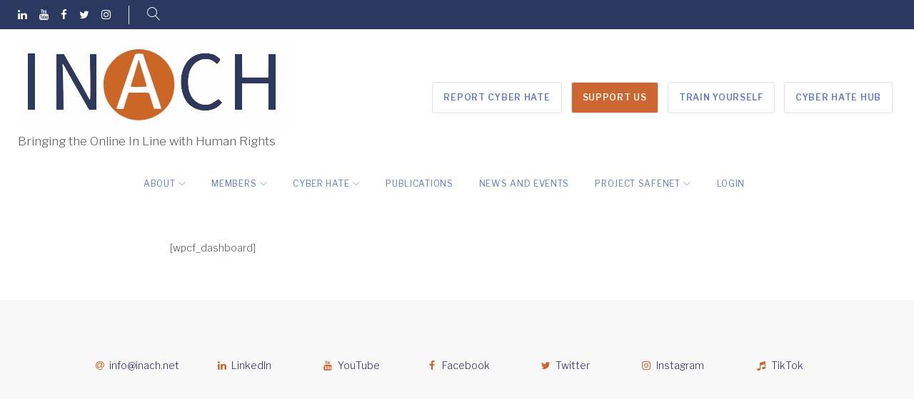

--- FILE ---
content_type: text/html; charset=UTF-8
request_url: https://www.inach.net/cf-dashboard/
body_size: 27188
content:
<!DOCTYPE html>
<html lang="en-US">
<head>
<!-- Global site tag (gtag.js) - Google Analytics -->
<script async src="https://www.googletagmanager.com/gtag/js?id=UA-158818725-1"></script>
<script>
  window.dataLayer = window.dataLayer || [];
  function gtag(){dataLayer.push(arguments);}
  gtag('js', new Date());

  gtag('config', 'UA-158818725-1');
</script>

<meta charset="UTF-8">
<link rel="profile" href="http://gmpg.org/xfn/11">
<link rel="pingback" href="https://www.inach.net/xmlrpc.php">

<meta name="viewport" content="width=device-width, initial-scale=1" />
<title>CF Dashboard &#8211; INACH</title>
<meta name='robots' content='max-image-preview:large' />
	<style>img:is([sizes="auto" i], [sizes^="auto," i]) { contain-intrinsic-size: 3000px 1500px }</style>
	<link rel='dns-prefetch' href='//js.stripe.com' />
<link rel='dns-prefetch' href='//stats.wp.com' />
<link rel='dns-prefetch' href='//fonts.googleapis.com' />
<link rel="alternate" type="application/rss+xml" title="INACH &raquo; Feed" href="https://www.inach.net/feed/" />
<link rel="alternate" type="application/rss+xml" title="INACH &raquo; Comments Feed" href="https://www.inach.net/comments/feed/" />
		<!-- This site uses the Google Analytics by MonsterInsights plugin v9.11.1 - Using Analytics tracking - https://www.monsterinsights.com/ -->
							<script src="//www.googletagmanager.com/gtag/js?id=G-RWD53VWBCY"  data-cfasync="false" data-wpfc-render="false" type="text/javascript" async></script>
			<script data-cfasync="false" data-wpfc-render="false" type="text/javascript">
				var mi_version = '9.11.1';
				var mi_track_user = true;
				var mi_no_track_reason = '';
								var MonsterInsightsDefaultLocations = {"page_location":"https:\/\/www.inach.net\/cf-dashboard\/"};
								if ( typeof MonsterInsightsPrivacyGuardFilter === 'function' ) {
					var MonsterInsightsLocations = (typeof MonsterInsightsExcludeQuery === 'object') ? MonsterInsightsPrivacyGuardFilter( MonsterInsightsExcludeQuery ) : MonsterInsightsPrivacyGuardFilter( MonsterInsightsDefaultLocations );
				} else {
					var MonsterInsightsLocations = (typeof MonsterInsightsExcludeQuery === 'object') ? MonsterInsightsExcludeQuery : MonsterInsightsDefaultLocations;
				}

								var disableStrs = [
										'ga-disable-G-RWD53VWBCY',
									];

				/* Function to detect opted out users */
				function __gtagTrackerIsOptedOut() {
					for (var index = 0; index < disableStrs.length; index++) {
						if (document.cookie.indexOf(disableStrs[index] + '=true') > -1) {
							return true;
						}
					}

					return false;
				}

				/* Disable tracking if the opt-out cookie exists. */
				if (__gtagTrackerIsOptedOut()) {
					for (var index = 0; index < disableStrs.length; index++) {
						window[disableStrs[index]] = true;
					}
				}

				/* Opt-out function */
				function __gtagTrackerOptout() {
					for (var index = 0; index < disableStrs.length; index++) {
						document.cookie = disableStrs[index] + '=true; expires=Thu, 31 Dec 2099 23:59:59 UTC; path=/';
						window[disableStrs[index]] = true;
					}
				}

				if ('undefined' === typeof gaOptout) {
					function gaOptout() {
						__gtagTrackerOptout();
					}
				}
								window.dataLayer = window.dataLayer || [];

				window.MonsterInsightsDualTracker = {
					helpers: {},
					trackers: {},
				};
				if (mi_track_user) {
					function __gtagDataLayer() {
						dataLayer.push(arguments);
					}

					function __gtagTracker(type, name, parameters) {
						if (!parameters) {
							parameters = {};
						}

						if (parameters.send_to) {
							__gtagDataLayer.apply(null, arguments);
							return;
						}

						if (type === 'event') {
														parameters.send_to = monsterinsights_frontend.v4_id;
							var hookName = name;
							if (typeof parameters['event_category'] !== 'undefined') {
								hookName = parameters['event_category'] + ':' + name;
							}

							if (typeof MonsterInsightsDualTracker.trackers[hookName] !== 'undefined') {
								MonsterInsightsDualTracker.trackers[hookName](parameters);
							} else {
								__gtagDataLayer('event', name, parameters);
							}
							
						} else {
							__gtagDataLayer.apply(null, arguments);
						}
					}

					__gtagTracker('js', new Date());
					__gtagTracker('set', {
						'developer_id.dZGIzZG': true,
											});
					if ( MonsterInsightsLocations.page_location ) {
						__gtagTracker('set', MonsterInsightsLocations);
					}
										__gtagTracker('config', 'G-RWD53VWBCY', {"forceSSL":"true","link_attribution":"true"} );
										window.gtag = __gtagTracker;										(function () {
						/* https://developers.google.com/analytics/devguides/collection/analyticsjs/ */
						/* ga and __gaTracker compatibility shim. */
						var noopfn = function () {
							return null;
						};
						var newtracker = function () {
							return new Tracker();
						};
						var Tracker = function () {
							return null;
						};
						var p = Tracker.prototype;
						p.get = noopfn;
						p.set = noopfn;
						p.send = function () {
							var args = Array.prototype.slice.call(arguments);
							args.unshift('send');
							__gaTracker.apply(null, args);
						};
						var __gaTracker = function () {
							var len = arguments.length;
							if (len === 0) {
								return;
							}
							var f = arguments[len - 1];
							if (typeof f !== 'object' || f === null || typeof f.hitCallback !== 'function') {
								if ('send' === arguments[0]) {
									var hitConverted, hitObject = false, action;
									if ('event' === arguments[1]) {
										if ('undefined' !== typeof arguments[3]) {
											hitObject = {
												'eventAction': arguments[3],
												'eventCategory': arguments[2],
												'eventLabel': arguments[4],
												'value': arguments[5] ? arguments[5] : 1,
											}
										}
									}
									if ('pageview' === arguments[1]) {
										if ('undefined' !== typeof arguments[2]) {
											hitObject = {
												'eventAction': 'page_view',
												'page_path': arguments[2],
											}
										}
									}
									if (typeof arguments[2] === 'object') {
										hitObject = arguments[2];
									}
									if (typeof arguments[5] === 'object') {
										Object.assign(hitObject, arguments[5]);
									}
									if ('undefined' !== typeof arguments[1].hitType) {
										hitObject = arguments[1];
										if ('pageview' === hitObject.hitType) {
											hitObject.eventAction = 'page_view';
										}
									}
									if (hitObject) {
										action = 'timing' === arguments[1].hitType ? 'timing_complete' : hitObject.eventAction;
										hitConverted = mapArgs(hitObject);
										__gtagTracker('event', action, hitConverted);
									}
								}
								return;
							}

							function mapArgs(args) {
								var arg, hit = {};
								var gaMap = {
									'eventCategory': 'event_category',
									'eventAction': 'event_action',
									'eventLabel': 'event_label',
									'eventValue': 'event_value',
									'nonInteraction': 'non_interaction',
									'timingCategory': 'event_category',
									'timingVar': 'name',
									'timingValue': 'value',
									'timingLabel': 'event_label',
									'page': 'page_path',
									'location': 'page_location',
									'title': 'page_title',
									'referrer' : 'page_referrer',
								};
								for (arg in args) {
																		if (!(!args.hasOwnProperty(arg) || !gaMap.hasOwnProperty(arg))) {
										hit[gaMap[arg]] = args[arg];
									} else {
										hit[arg] = args[arg];
									}
								}
								return hit;
							}

							try {
								f.hitCallback();
							} catch (ex) {
							}
						};
						__gaTracker.create = newtracker;
						__gaTracker.getByName = newtracker;
						__gaTracker.getAll = function () {
							return [];
						};
						__gaTracker.remove = noopfn;
						__gaTracker.loaded = true;
						window['__gaTracker'] = __gaTracker;
					})();
									} else {
										console.log("");
					(function () {
						function __gtagTracker() {
							return null;
						}

						window['__gtagTracker'] = __gtagTracker;
						window['gtag'] = __gtagTracker;
					})();
									}
			</script>
							<!-- / Google Analytics by MonsterInsights -->
		<script type="text/javascript">
/* <![CDATA[ */
window._wpemojiSettings = {"baseUrl":"https:\/\/s.w.org\/images\/core\/emoji\/16.0.1\/72x72\/","ext":".png","svgUrl":"https:\/\/s.w.org\/images\/core\/emoji\/16.0.1\/svg\/","svgExt":".svg","source":{"concatemoji":"https:\/\/www.inach.net\/wp-includes\/js\/wp-emoji-release.min.js?ver=6.8.3"}};
/*! This file is auto-generated */
!function(s,n){var o,i,e;function c(e){try{var t={supportTests:e,timestamp:(new Date).valueOf()};sessionStorage.setItem(o,JSON.stringify(t))}catch(e){}}function p(e,t,n){e.clearRect(0,0,e.canvas.width,e.canvas.height),e.fillText(t,0,0);var t=new Uint32Array(e.getImageData(0,0,e.canvas.width,e.canvas.height).data),a=(e.clearRect(0,0,e.canvas.width,e.canvas.height),e.fillText(n,0,0),new Uint32Array(e.getImageData(0,0,e.canvas.width,e.canvas.height).data));return t.every(function(e,t){return e===a[t]})}function u(e,t){e.clearRect(0,0,e.canvas.width,e.canvas.height),e.fillText(t,0,0);for(var n=e.getImageData(16,16,1,1),a=0;a<n.data.length;a++)if(0!==n.data[a])return!1;return!0}function f(e,t,n,a){switch(t){case"flag":return n(e,"\ud83c\udff3\ufe0f\u200d\u26a7\ufe0f","\ud83c\udff3\ufe0f\u200b\u26a7\ufe0f")?!1:!n(e,"\ud83c\udde8\ud83c\uddf6","\ud83c\udde8\u200b\ud83c\uddf6")&&!n(e,"\ud83c\udff4\udb40\udc67\udb40\udc62\udb40\udc65\udb40\udc6e\udb40\udc67\udb40\udc7f","\ud83c\udff4\u200b\udb40\udc67\u200b\udb40\udc62\u200b\udb40\udc65\u200b\udb40\udc6e\u200b\udb40\udc67\u200b\udb40\udc7f");case"emoji":return!a(e,"\ud83e\udedf")}return!1}function g(e,t,n,a){var r="undefined"!=typeof WorkerGlobalScope&&self instanceof WorkerGlobalScope?new OffscreenCanvas(300,150):s.createElement("canvas"),o=r.getContext("2d",{willReadFrequently:!0}),i=(o.textBaseline="top",o.font="600 32px Arial",{});return e.forEach(function(e){i[e]=t(o,e,n,a)}),i}function t(e){var t=s.createElement("script");t.src=e,t.defer=!0,s.head.appendChild(t)}"undefined"!=typeof Promise&&(o="wpEmojiSettingsSupports",i=["flag","emoji"],n.supports={everything:!0,everythingExceptFlag:!0},e=new Promise(function(e){s.addEventListener("DOMContentLoaded",e,{once:!0})}),new Promise(function(t){var n=function(){try{var e=JSON.parse(sessionStorage.getItem(o));if("object"==typeof e&&"number"==typeof e.timestamp&&(new Date).valueOf()<e.timestamp+604800&&"object"==typeof e.supportTests)return e.supportTests}catch(e){}return null}();if(!n){if("undefined"!=typeof Worker&&"undefined"!=typeof OffscreenCanvas&&"undefined"!=typeof URL&&URL.createObjectURL&&"undefined"!=typeof Blob)try{var e="postMessage("+g.toString()+"("+[JSON.stringify(i),f.toString(),p.toString(),u.toString()].join(",")+"));",a=new Blob([e],{type:"text/javascript"}),r=new Worker(URL.createObjectURL(a),{name:"wpTestEmojiSupports"});return void(r.onmessage=function(e){c(n=e.data),r.terminate(),t(n)})}catch(e){}c(n=g(i,f,p,u))}t(n)}).then(function(e){for(var t in e)n.supports[t]=e[t],n.supports.everything=n.supports.everything&&n.supports[t],"flag"!==t&&(n.supports.everythingExceptFlag=n.supports.everythingExceptFlag&&n.supports[t]);n.supports.everythingExceptFlag=n.supports.everythingExceptFlag&&!n.supports.flag,n.DOMReady=!1,n.readyCallback=function(){n.DOMReady=!0}}).then(function(){return e}).then(function(){var e;n.supports.everything||(n.readyCallback(),(e=n.source||{}).concatemoji?t(e.concatemoji):e.wpemoji&&e.twemoji&&(t(e.twemoji),t(e.wpemoji)))}))}((window,document),window._wpemojiSettings);
/* ]]> */
</script>
<link rel='stylesheet' id='givewp-campaign-blocks-fonts-css' href='https://fonts.googleapis.com/css2?family=Inter%3Awght%40400%3B500%3B600%3B700&#038;display=swap&#038;ver=6.8.3' type='text/css' media='all' />
<style id='wp-emoji-styles-inline-css' type='text/css'>

	img.wp-smiley, img.emoji {
		display: inline !important;
		border: none !important;
		box-shadow: none !important;
		height: 1em !important;
		width: 1em !important;
		margin: 0 0.07em !important;
		vertical-align: -0.1em !important;
		background: none !important;
		padding: 0 !important;
	}
</style>
<link rel='stylesheet' id='wp-block-library-css' href='https://www.inach.net/wp-includes/css/dist/block-library/style.min.css?ver=6.8.3' type='text/css' media='all' />
<style id='classic-theme-styles-inline-css' type='text/css'>
/*! This file is auto-generated */
.wp-block-button__link{color:#fff;background-color:#32373c;border-radius:9999px;box-shadow:none;text-decoration:none;padding:calc(.667em + 2px) calc(1.333em + 2px);font-size:1.125em}.wp-block-file__button{background:#32373c;color:#fff;text-decoration:none}
</style>
<style id='safe-svg-svg-icon-style-inline-css' type='text/css'>
.safe-svg-cover{text-align:center}.safe-svg-cover .safe-svg-inside{display:inline-block;max-width:100%}.safe-svg-cover svg{fill:currentColor;height:100%;max-height:100%;max-width:100%;width:100%}

</style>
<style id='givewp-campaign-comments-block-style-inline-css' type='text/css'>
.givewp-campaign-comment-block-card{display:flex;gap:var(--givewp-spacing-3);padding:var(--givewp-spacing-4) 0}.givewp-campaign-comment-block-card__avatar{align-items:center;border-radius:50%;display:flex;height:40px;justify-content:center;width:40px}.givewp-campaign-comment-block-card__avatar img{align-items:center;border-radius:50%;display:flex;height:auto;justify-content:center;min-width:40px;width:100%}.givewp-campaign-comment-block-card__donor-name{color:var(--givewp-neutral-700);font-size:1rem;font-weight:600;line-height:1.5;margin:0;text-align:left}.givewp-campaign-comment-block-card__details{align-items:center;color:var(--givewp-neutral-400);display:flex;font-size:.875rem;font-weight:500;gap:var(--givewp-spacing-2);height:auto;line-height:1.43;margin:2px 0 var(--givewp-spacing-3) 0;text-align:left}.givewp-campaign-comment-block-card__comment{color:var(--givewp-neutral-700);font-size:1rem;line-height:1.5;margin:0;text-align:left}.givewp-campaign-comment-block-card__read-more{background:none;border:none;color:var(--givewp-blue-500);cursor:pointer;font-size:.875rem;line-height:1.43;outline:none;padding:0}
.givewp-campaign-comments-block-empty-state{align-items:center;background-color:var(--givewp-shades-white);border:1px solid var(--givewp-neutral-50);border-radius:.5rem;display:flex;flex-direction:column;justify-content:center;padding:var(--givewp-spacing-6)}.givewp-campaign-comments-block-empty-state__details{align-items:center;display:flex;flex-direction:column;gap:var(--givewp-spacing-1);justify-content:center;margin:.875rem 0}.givewp-campaign-comments-block-empty-state__title{color:var(--givewp-neutral-700);font-size:1rem;font-weight:500;margin:0}.givewp-campaign-comments-block-empty-state__description{color:var(--givewp-neutral-700);font-size:.875rem;line-height:1.43;margin:0}
.givewp-campaign-comment-block{background-color:var(--givewp-shades-white);display:flex;flex-direction:column;gap:var(--givewp-spacing-2);padding:var(--givewp-spacing-6) 0}.givewp-campaign-comment-block__title{color:var(--givewp-neutral-900);font-size:18px;font-weight:600;line-height:1.56;margin:0;text-align:left}.givewp-campaign-comment-block__cta{align-items:center;background-color:var(--givewp-neutral-50);border-radius:4px;color:var(--giewp-neutral-500);display:flex;font-size:14px;font-weight:600;gap:8px;height:36px;line-height:1.43;margin:0;padding:var(--givewp-spacing-2) var(--givewp-spacing-4);text-align:left}

</style>
<style id='givewp-campaign-cover-block-style-inline-css' type='text/css'>
.givewp-campaign-selector{border:1px solid #e5e7eb;border-radius:5px;box-shadow:0 2px 4px 0 rgba(0,0,0,.05);display:flex;flex-direction:column;gap:20px;padding:40px 24px}.givewp-campaign-selector__label{padding-bottom:16px}.givewp-campaign-selector__select input[type=text]:focus{border-color:transparent;box-shadow:0 0 0 1px transparent;outline:2px solid transparent}.givewp-campaign-selector__logo{align-self:center}.givewp-campaign-selector__open{background:#2271b1;border:none;border-radius:5px;color:#fff;cursor:pointer;padding:.5rem 1rem}.givewp-campaign-selector__submit{background-color:#27ae60;border:0;border-radius:5px;color:#fff;font-weight:700;outline:none;padding:1rem;text-align:center;transition:.2s;width:100%}.givewp-campaign-selector__submit:disabled{background-color:#f3f4f6;color:#9ca0af}.givewp-campaign-selector__submit:hover:not(:disabled){cursor:pointer;filter:brightness(1.2)}
.givewp-campaign-cover-block__button{align-items:center;border:1px solid #2271b1;border-radius:2px;color:#2271b1;display:flex;justify-content:center;margin-bottom:.5rem;min-height:32px;width:100%}.givewp-campaign-cover-block__image{border-radius:2px;display:flex;flex-grow:1;margin-bottom:.5rem;max-height:4.44rem;-o-object-fit:cover;object-fit:cover;width:100%}.givewp-campaign-cover-block__help-text{color:#4b5563;font-size:.75rem;font-stretch:normal;font-style:normal;font-weight:400;letter-spacing:normal;line-height:1.4;text-align:left}.givewp-campaign-cover-block__edit-campaign-link{align-items:center;display:inline-flex;font-size:.75rem;font-stretch:normal;font-style:normal;font-weight:400;gap:.125rem;line-height:1.4}.givewp-campaign-cover-block__edit-campaign-link svg{fill:currentColor;height:1.25rem;width:1.25rem}.givewp-campaign-cover-block-preview__image{align-items:center;display:flex;height:100%;justify-content:center;width:100%}

</style>
<style id='givewp-campaign-donations-style-inline-css' type='text/css'>
.givewp-campaign-donations-block{padding:1.5rem 0}.givewp-campaign-donations-block *{font-family:Inter,sans-serif}.givewp-campaign-donations-block .givewp-campaign-donations-block__header{align-items:center;display:flex;justify-content:space-between;margin-bottom:.5rem}.givewp-campaign-donations-block .givewp-campaign-donations-block__title{color:var(--givewp-neutral-900);font-size:1.125rem;font-weight:600;line-height:1.56;margin:0}.givewp-campaign-donations-block .givewp-campaign-donations-block__donations{display:grid;gap:.5rem;margin:0;padding:0}.givewp-campaign-donations-block .givewp-campaign-donations-block__donation,.givewp-campaign-donations-block .givewp-campaign-donations-block__empty-state{background-color:var(--givewp-shades-white);border:1px solid var(--givewp-neutral-50);border-radius:.5rem;display:flex;padding:1rem}.givewp-campaign-donations-block .givewp-campaign-donations-block__donation{align-items:center;gap:.75rem}.givewp-campaign-donations-block .givewp-campaign-donations-block__donation-icon{align-items:center;display:flex}.givewp-campaign-donations-block .givewp-campaign-donations-block__donation-icon img{border-radius:100%;height:2.5rem;-o-object-fit:cover;object-fit:cover;width:2.5rem}.givewp-campaign-donations-block .givewp-campaign-donations-block__donation-info{display:flex;flex-direction:column;justify-content:center;row-gap:.25rem}.givewp-campaign-donations-block .givewp-campaign-donations-block__donation-description{color:var(--givewp-neutral-500);font-size:1rem;font-weight:500;line-height:1.5;margin:0}.givewp-campaign-donations-block .givewp-campaign-donations-block__donation-description strong{color:var(--givewp-neutral-700);font-weight:600}.givewp-campaign-donations-block .givewp-campaign-donations-block__donation-date{align-items:center;color:var(--givewp-neutral-400);display:flex;font-size:.875rem;font-weight:500;line-height:1.43}.givewp-campaign-donations-block .givewp-campaign-donations-block__donation-ribbon{align-items:center;border-radius:100%;color:#1f2937;display:flex;height:1.25rem;justify-content:center;margin-left:auto;width:1.25rem}.givewp-campaign-donations-block .givewp-campaign-donations-block__donation-ribbon[data-position="1"]{background-color:gold}.givewp-campaign-donations-block .givewp-campaign-donations-block__donation-ribbon[data-position="2"]{background-color:silver}.givewp-campaign-donations-block .givewp-campaign-donations-block__donation-ribbon[data-position="3"]{background-color:#cd7f32;color:#fffaf2}.givewp-campaign-donations-block .givewp-campaign-donations-block__donation-amount{color:var(--givewp-neutral-700);font-size:1.125rem;font-weight:600;line-height:1.56;margin-left:auto}.givewp-campaign-donations-block .givewp-campaign-donations-block__footer{display:flex;justify-content:center;margin-top:.5rem}.givewp-campaign-donations-block .givewp-campaign-donations-block__donate-button button.givewp-donation-form-modal__open,.givewp-campaign-donations-block .givewp-campaign-donations-block__empty-button button.givewp-donation-form-modal__open,.givewp-campaign-donations-block .givewp-campaign-donations-block__load-more-button{background:none!important;border:1px solid var(--givewp-primary-color);border-radius:.5rem;color:var(--givewp-primary-color)!important;font-size:.875rem;font-weight:600;line-height:1.43;padding:.25rem 1rem!important}.givewp-campaign-donations-block .givewp-campaign-donations-block__donate-button button.givewp-donation-form-modal__open:hover,.givewp-campaign-donations-block .givewp-campaign-donations-block__empty-button button.givewp-donation-form-modal__open:hover,.givewp-campaign-donations-block .givewp-campaign-donations-block__load-more-button:hover{background:var(--givewp-primary-color)!important;color:var(--givewp-shades-white)!important}.givewp-campaign-donations-block .givewp-campaign-donations-block__empty-state{align-items:center;flex-direction:column;padding:1.5rem}.givewp-campaign-donations-block .givewp-campaign-donations-block__empty-description,.givewp-campaign-donations-block .givewp-campaign-donations-block__empty-title{color:var(--givewp-neutral-700);margin:0}.givewp-campaign-donations-block .givewp-campaign-donations-block__empty-title{font-size:1rem;font-weight:500;line-height:1.5}.givewp-campaign-donations-block .givewp-campaign-donations-block__empty-description{font-size:.875rem;line-height:1.43;margin-top:.25rem}.givewp-campaign-donations-block .givewp-campaign-donations-block__empty-icon{color:var(--givewp-secondary-color);margin-bottom:.875rem;order:-1}.givewp-campaign-donations-block .givewp-campaign-donations-block__empty-button{margin-top:.875rem}.givewp-campaign-donations-block .givewp-campaign-donations-block__empty-button button.givewp-donation-form-modal__open{border-radius:.25rem;padding:.5rem 1rem!important}

</style>
<link rel='stylesheet' id='givewp-campaign-donors-style-css' href='https://www.inach.net/wp-content/plugins/give/build/campaignDonorsBlockApp.css?ver=1.0.0' type='text/css' media='all' />
<style id='givewp-campaign-form-style-inline-css' type='text/css'>
.givewp-donation-form-modal{outline:none;overflow-y:scroll;padding:1rem;width:100%}.givewp-donation-form-modal[data-entering=true]{animation:modal-fade .3s,modal-zoom .6s}@keyframes modal-fade{0%{opacity:0}to{opacity:1}}@keyframes modal-zoom{0%{transform:scale(.8)}to{transform:scale(1)}}.givewp-donation-form-modal__overlay{align-items:center;background:rgba(0,0,0,.7);display:flex;flex-direction:column;height:var(--visual-viewport-height);justify-content:center;left:0;position:fixed;top:0;width:100vw;z-index:100}.givewp-donation-form-modal__overlay[data-loading=true]{display:none}.givewp-donation-form-modal__overlay[data-entering=true]{animation:modal-fade .3s}.givewp-donation-form-modal__overlay[data-exiting=true]{animation:modal-fade .15s ease-in reverse}.givewp-donation-form-modal__open__spinner{left:50%;line-height:1;position:absolute;top:50%;transform:translate(-50%,-50%);z-index:100}.givewp-donation-form-modal__open{position:relative}.givewp-donation-form-modal__close{background:#e7e8ed;border:1px solid transparent;border-radius:50%;cursor:pointer;display:flex;padding:.75rem;position:fixed;right:25px;top:25px;transition:.2s;width:-moz-fit-content;width:fit-content;z-index:999}.givewp-donation-form-modal__close svg{height:1rem;width:1rem}.givewp-donation-form-modal__close:active,.givewp-donation-form-modal__close:focus,.givewp-donation-form-modal__close:hover{background-color:#caccd7;border:1px solid #caccd7}.admin-bar .givewp-donation-form-modal{margin-top:32px}.admin-bar .givewp-donation-form-modal__close{top:57px}
.givewp-entity-selector{border:1px solid #e5e7eb;border-radius:5px;box-shadow:0 2px 4px 0 rgba(0,0,0,.05);display:flex;flex-direction:column;gap:20px;padding:40px 24px}.givewp-entity-selector__label{padding-bottom:16px}.givewp-entity-selector__select input[type=text]:focus{border-color:transparent;box-shadow:0 0 0 1px transparent;outline:2px solid transparent}.givewp-entity-selector__logo{align-self:center}.givewp-entity-selector__open{background:#2271b1;border:none;border-radius:5px;color:#fff;cursor:pointer;padding:.5rem 1rem}.givewp-entity-selector__submit{background-color:#27ae60;border:0;border-radius:5px;color:#fff;font-weight:700;outline:none;padding:1rem;text-align:center;transition:.2s;width:100%}.givewp-entity-selector__submit:disabled{background-color:#f3f4f6;color:#9ca0af}.givewp-entity-selector__submit:hover:not(:disabled){cursor:pointer;filter:brightness(1.2)}
.givewp-campaign-selector{border:1px solid #e5e7eb;border-radius:5px;box-shadow:0 2px 4px 0 rgba(0,0,0,.05);display:flex;flex-direction:column;gap:20px;padding:40px 24px}.givewp-campaign-selector__label{padding-bottom:16px}.givewp-campaign-selector__select input[type=text]:focus{border-color:transparent;box-shadow:0 0 0 1px transparent;outline:2px solid transparent}.givewp-campaign-selector__logo{align-self:center}.givewp-campaign-selector__open{background:#2271b1;border:none;border-radius:5px;color:#fff;cursor:pointer;padding:.5rem 1rem}.givewp-campaign-selector__submit{background-color:#27ae60;border:0;border-radius:5px;color:#fff;font-weight:700;outline:none;padding:1rem;text-align:center;transition:.2s;width:100%}.givewp-campaign-selector__submit:disabled{background-color:#f3f4f6;color:#9ca0af}.givewp-campaign-selector__submit:hover:not(:disabled){cursor:pointer;filter:brightness(1.2)}
.givewp-donation-form-link,.givewp-donation-form-modal__open{background:var(--givewp-primary-color,#2271b1);border:none;border-radius:5px;color:#fff;cursor:pointer;font-family:-apple-system,BlinkMacSystemFont,Segoe UI,Roboto,Oxygen-Sans,Ubuntu,Cantarell,Helvetica Neue,sans-serif;font-size:1rem;font-weight:500!important;line-height:1.5;padding:.75rem 1.25rem!important;text-decoration:none!important;transition:all .2s ease;width:100%}.givewp-donation-form-link:active,.givewp-donation-form-link:focus,.givewp-donation-form-link:focus-visible,.givewp-donation-form-link:hover,.givewp-donation-form-modal__open:active,.givewp-donation-form-modal__open:focus,.givewp-donation-form-modal__open:focus-visible,.givewp-donation-form-modal__open:hover{background-color:color-mix(in srgb,var(--givewp-primary-color,#2271b1),#000 20%)}.components-input-control__label{width:100%}.wp-block-givewp-campaign-form{position:relative}.wp-block-givewp-campaign-form form[id*=give-form] #give-gateway-radio-list>li input[type=radio]{display:inline-block}.wp-block-givewp-campaign-form iframe{pointer-events:none;width:100%!important}.give-change-donation-form-btn svg{margin-top:3px}.givewp-default-form-toggle{margin-top:var(--givewp-spacing-4)}

</style>
<style id='givewp-campaign-goal-style-inline-css' type='text/css'>
.givewp-campaign-goal{display:flex;flex-direction:column;gap:.5rem;padding-bottom:1rem}.givewp-campaign-goal__container{display:flex;flex-direction:row;justify-content:space-between}.givewp-campaign-goal__container-item{display:flex;flex-direction:column;gap:.2rem}.givewp-campaign-goal__container-item span{color:var(--givewp-neutral-500);font-size:12px;font-weight:600;letter-spacing:.48px;line-height:1.5;text-transform:uppercase}.givewp-campaign-goal__container-item strong{color:var(--givewp-neutral-900);font-size:20px;font-weight:600;line-height:1.6}.givewp-campaign-goal__progress-bar{display:flex}.givewp-campaign-goal__progress-bar-container{background-color:#f2f2f2;border-radius:14px;box-shadow:inset 0 1px 4px 0 rgba(0,0,0,.09);display:flex;flex-grow:1;height:8px}.givewp-campaign-goal__progress-bar-progress{background:var(--givewp-secondary-color,#2d802f);border-radius:14px;box-shadow:inset 0 1px 4px 0 rgba(0,0,0,.09);display:flex;height:8px}

</style>
<style id='givewp-campaign-stats-block-style-inline-css' type='text/css'>
.givewp-campaign-stats-block span{color:var(--givewp-neutral-500);display:block;font-size:12px;font-weight:600;letter-spacing:.48px;line-height:1.5;margin-bottom:2px;text-align:left;text-transform:uppercase}.givewp-campaign-stats-block strong{color:var(--givewp-neutral-900);font-size:20px;font-weight:600;letter-spacing:normal;line-height:1.6}

</style>
<style id='givewp-campaign-donate-button-style-inline-css' type='text/css'>
.givewp-donation-form-link,.givewp-donation-form-modal__open{background:var(--givewp-primary-color,#2271b1);border:none;border-radius:5px;color:#fff;cursor:pointer;font-family:-apple-system,BlinkMacSystemFont,Segoe UI,Roboto,Oxygen-Sans,Ubuntu,Cantarell,Helvetica Neue,sans-serif;font-size:1rem;font-weight:500!important;line-height:1.5;padding:.75rem 1.25rem!important;text-decoration:none!important;transition:all .2s ease;width:100%}.givewp-donation-form-link:active,.givewp-donation-form-link:focus,.givewp-donation-form-link:focus-visible,.givewp-donation-form-link:hover,.givewp-donation-form-modal__open:active,.givewp-donation-form-modal__open:focus,.givewp-donation-form-modal__open:focus-visible,.givewp-donation-form-modal__open:hover{background-color:color-mix(in srgb,var(--givewp-primary-color,#2271b1),#000 20%)}.give-change-donation-form-btn svg{margin-top:3px}.givewp-default-form-toggle{margin-top:var(--givewp-spacing-4)}

</style>
<link rel='stylesheet' id='mediaelement-css' href='https://www.inach.net/wp-includes/js/mediaelement/mediaelementplayer-legacy.min.css?ver=4.2.17' type='text/css' media='all' />
<link rel='stylesheet' id='wp-mediaelement-css' href='https://www.inach.net/wp-includes/js/mediaelement/wp-mediaelement.min.css?ver=6.8.3' type='text/css' media='all' />
<style id='jetpack-sharing-buttons-style-inline-css' type='text/css'>
.jetpack-sharing-buttons__services-list{display:flex;flex-direction:row;flex-wrap:wrap;gap:0;list-style-type:none;margin:5px;padding:0}.jetpack-sharing-buttons__services-list.has-small-icon-size{font-size:12px}.jetpack-sharing-buttons__services-list.has-normal-icon-size{font-size:16px}.jetpack-sharing-buttons__services-list.has-large-icon-size{font-size:24px}.jetpack-sharing-buttons__services-list.has-huge-icon-size{font-size:36px}@media print{.jetpack-sharing-buttons__services-list{display:none!important}}.editor-styles-wrapper .wp-block-jetpack-sharing-buttons{gap:0;padding-inline-start:0}ul.jetpack-sharing-buttons__services-list.has-background{padding:1.25em 2.375em}
</style>
<style id='global-styles-inline-css' type='text/css'>
:root{--wp--preset--aspect-ratio--square: 1;--wp--preset--aspect-ratio--4-3: 4/3;--wp--preset--aspect-ratio--3-4: 3/4;--wp--preset--aspect-ratio--3-2: 3/2;--wp--preset--aspect-ratio--2-3: 2/3;--wp--preset--aspect-ratio--16-9: 16/9;--wp--preset--aspect-ratio--9-16: 9/16;--wp--preset--color--black: #000000;--wp--preset--color--cyan-bluish-gray: #abb8c3;--wp--preset--color--white: #ffffff;--wp--preset--color--pale-pink: #f78da7;--wp--preset--color--vivid-red: #cf2e2e;--wp--preset--color--luminous-vivid-orange: #ff6900;--wp--preset--color--luminous-vivid-amber: #fcb900;--wp--preset--color--light-green-cyan: #7bdcb5;--wp--preset--color--vivid-green-cyan: #00d084;--wp--preset--color--pale-cyan-blue: #8ed1fc;--wp--preset--color--vivid-cyan-blue: #0693e3;--wp--preset--color--vivid-purple: #9b51e0;--wp--preset--gradient--vivid-cyan-blue-to-vivid-purple: linear-gradient(135deg,rgba(6,147,227,1) 0%,rgb(155,81,224) 100%);--wp--preset--gradient--light-green-cyan-to-vivid-green-cyan: linear-gradient(135deg,rgb(122,220,180) 0%,rgb(0,208,130) 100%);--wp--preset--gradient--luminous-vivid-amber-to-luminous-vivid-orange: linear-gradient(135deg,rgba(252,185,0,1) 0%,rgba(255,105,0,1) 100%);--wp--preset--gradient--luminous-vivid-orange-to-vivid-red: linear-gradient(135deg,rgba(255,105,0,1) 0%,rgb(207,46,46) 100%);--wp--preset--gradient--very-light-gray-to-cyan-bluish-gray: linear-gradient(135deg,rgb(238,238,238) 0%,rgb(169,184,195) 100%);--wp--preset--gradient--cool-to-warm-spectrum: linear-gradient(135deg,rgb(74,234,220) 0%,rgb(151,120,209) 20%,rgb(207,42,186) 40%,rgb(238,44,130) 60%,rgb(251,105,98) 80%,rgb(254,248,76) 100%);--wp--preset--gradient--blush-light-purple: linear-gradient(135deg,rgb(255,206,236) 0%,rgb(152,150,240) 100%);--wp--preset--gradient--blush-bordeaux: linear-gradient(135deg,rgb(254,205,165) 0%,rgb(254,45,45) 50%,rgb(107,0,62) 100%);--wp--preset--gradient--luminous-dusk: linear-gradient(135deg,rgb(255,203,112) 0%,rgb(199,81,192) 50%,rgb(65,88,208) 100%);--wp--preset--gradient--pale-ocean: linear-gradient(135deg,rgb(255,245,203) 0%,rgb(182,227,212) 50%,rgb(51,167,181) 100%);--wp--preset--gradient--electric-grass: linear-gradient(135deg,rgb(202,248,128) 0%,rgb(113,206,126) 100%);--wp--preset--gradient--midnight: linear-gradient(135deg,rgb(2,3,129) 0%,rgb(40,116,252) 100%);--wp--preset--font-size--small: 13px;--wp--preset--font-size--medium: 20px;--wp--preset--font-size--large: 36px;--wp--preset--font-size--x-large: 42px;--wp--preset--spacing--20: 0.44rem;--wp--preset--spacing--30: 0.67rem;--wp--preset--spacing--40: 1rem;--wp--preset--spacing--50: 1.5rem;--wp--preset--spacing--60: 2.25rem;--wp--preset--spacing--70: 3.38rem;--wp--preset--spacing--80: 5.06rem;--wp--preset--shadow--natural: 6px 6px 9px rgba(0, 0, 0, 0.2);--wp--preset--shadow--deep: 12px 12px 50px rgba(0, 0, 0, 0.4);--wp--preset--shadow--sharp: 6px 6px 0px rgba(0, 0, 0, 0.2);--wp--preset--shadow--outlined: 6px 6px 0px -3px rgba(255, 255, 255, 1), 6px 6px rgba(0, 0, 0, 1);--wp--preset--shadow--crisp: 6px 6px 0px rgba(0, 0, 0, 1);}:where(.is-layout-flex){gap: 0.5em;}:where(.is-layout-grid){gap: 0.5em;}body .is-layout-flex{display: flex;}.is-layout-flex{flex-wrap: wrap;align-items: center;}.is-layout-flex > :is(*, div){margin: 0;}body .is-layout-grid{display: grid;}.is-layout-grid > :is(*, div){margin: 0;}:where(.wp-block-columns.is-layout-flex){gap: 2em;}:where(.wp-block-columns.is-layout-grid){gap: 2em;}:where(.wp-block-post-template.is-layout-flex){gap: 1.25em;}:where(.wp-block-post-template.is-layout-grid){gap: 1.25em;}.has-black-color{color: var(--wp--preset--color--black) !important;}.has-cyan-bluish-gray-color{color: var(--wp--preset--color--cyan-bluish-gray) !important;}.has-white-color{color: var(--wp--preset--color--white) !important;}.has-pale-pink-color{color: var(--wp--preset--color--pale-pink) !important;}.has-vivid-red-color{color: var(--wp--preset--color--vivid-red) !important;}.has-luminous-vivid-orange-color{color: var(--wp--preset--color--luminous-vivid-orange) !important;}.has-luminous-vivid-amber-color{color: var(--wp--preset--color--luminous-vivid-amber) !important;}.has-light-green-cyan-color{color: var(--wp--preset--color--light-green-cyan) !important;}.has-vivid-green-cyan-color{color: var(--wp--preset--color--vivid-green-cyan) !important;}.has-pale-cyan-blue-color{color: var(--wp--preset--color--pale-cyan-blue) !important;}.has-vivid-cyan-blue-color{color: var(--wp--preset--color--vivid-cyan-blue) !important;}.has-vivid-purple-color{color: var(--wp--preset--color--vivid-purple) !important;}.has-black-background-color{background-color: var(--wp--preset--color--black) !important;}.has-cyan-bluish-gray-background-color{background-color: var(--wp--preset--color--cyan-bluish-gray) !important;}.has-white-background-color{background-color: var(--wp--preset--color--white) !important;}.has-pale-pink-background-color{background-color: var(--wp--preset--color--pale-pink) !important;}.has-vivid-red-background-color{background-color: var(--wp--preset--color--vivid-red) !important;}.has-luminous-vivid-orange-background-color{background-color: var(--wp--preset--color--luminous-vivid-orange) !important;}.has-luminous-vivid-amber-background-color{background-color: var(--wp--preset--color--luminous-vivid-amber) !important;}.has-light-green-cyan-background-color{background-color: var(--wp--preset--color--light-green-cyan) !important;}.has-vivid-green-cyan-background-color{background-color: var(--wp--preset--color--vivid-green-cyan) !important;}.has-pale-cyan-blue-background-color{background-color: var(--wp--preset--color--pale-cyan-blue) !important;}.has-vivid-cyan-blue-background-color{background-color: var(--wp--preset--color--vivid-cyan-blue) !important;}.has-vivid-purple-background-color{background-color: var(--wp--preset--color--vivid-purple) !important;}.has-black-border-color{border-color: var(--wp--preset--color--black) !important;}.has-cyan-bluish-gray-border-color{border-color: var(--wp--preset--color--cyan-bluish-gray) !important;}.has-white-border-color{border-color: var(--wp--preset--color--white) !important;}.has-pale-pink-border-color{border-color: var(--wp--preset--color--pale-pink) !important;}.has-vivid-red-border-color{border-color: var(--wp--preset--color--vivid-red) !important;}.has-luminous-vivid-orange-border-color{border-color: var(--wp--preset--color--luminous-vivid-orange) !important;}.has-luminous-vivid-amber-border-color{border-color: var(--wp--preset--color--luminous-vivid-amber) !important;}.has-light-green-cyan-border-color{border-color: var(--wp--preset--color--light-green-cyan) !important;}.has-vivid-green-cyan-border-color{border-color: var(--wp--preset--color--vivid-green-cyan) !important;}.has-pale-cyan-blue-border-color{border-color: var(--wp--preset--color--pale-cyan-blue) !important;}.has-vivid-cyan-blue-border-color{border-color: var(--wp--preset--color--vivid-cyan-blue) !important;}.has-vivid-purple-border-color{border-color: var(--wp--preset--color--vivid-purple) !important;}.has-vivid-cyan-blue-to-vivid-purple-gradient-background{background: var(--wp--preset--gradient--vivid-cyan-blue-to-vivid-purple) !important;}.has-light-green-cyan-to-vivid-green-cyan-gradient-background{background: var(--wp--preset--gradient--light-green-cyan-to-vivid-green-cyan) !important;}.has-luminous-vivid-amber-to-luminous-vivid-orange-gradient-background{background: var(--wp--preset--gradient--luminous-vivid-amber-to-luminous-vivid-orange) !important;}.has-luminous-vivid-orange-to-vivid-red-gradient-background{background: var(--wp--preset--gradient--luminous-vivid-orange-to-vivid-red) !important;}.has-very-light-gray-to-cyan-bluish-gray-gradient-background{background: var(--wp--preset--gradient--very-light-gray-to-cyan-bluish-gray) !important;}.has-cool-to-warm-spectrum-gradient-background{background: var(--wp--preset--gradient--cool-to-warm-spectrum) !important;}.has-blush-light-purple-gradient-background{background: var(--wp--preset--gradient--blush-light-purple) !important;}.has-blush-bordeaux-gradient-background{background: var(--wp--preset--gradient--blush-bordeaux) !important;}.has-luminous-dusk-gradient-background{background: var(--wp--preset--gradient--luminous-dusk) !important;}.has-pale-ocean-gradient-background{background: var(--wp--preset--gradient--pale-ocean) !important;}.has-electric-grass-gradient-background{background: var(--wp--preset--gradient--electric-grass) !important;}.has-midnight-gradient-background{background: var(--wp--preset--gradient--midnight) !important;}.has-small-font-size{font-size: var(--wp--preset--font-size--small) !important;}.has-medium-font-size{font-size: var(--wp--preset--font-size--medium) !important;}.has-large-font-size{font-size: var(--wp--preset--font-size--large) !important;}.has-x-large-font-size{font-size: var(--wp--preset--font-size--x-large) !important;}
:where(.wp-block-post-template.is-layout-flex){gap: 1.25em;}:where(.wp-block-post-template.is-layout-grid){gap: 1.25em;}
:where(.wp-block-columns.is-layout-flex){gap: 2em;}:where(.wp-block-columns.is-layout-grid){gap: 2em;}
:root :where(.wp-block-pullquote){font-size: 1.5em;line-height: 1.6;}
</style>
<link rel='stylesheet' id='font-awesome-css' href='https://www.inach.net/wp-content/themes/monstroid2-lite/assets/css/font-awesome.min.css?ver=4.6.3' type='text/css' media='all' />
<link rel='stylesheet' id='custom-style-css' href='https://www.inach.net/wp-content/plugins/simple-contact-info-widget/css/hover-min.css?ver=6.8.3' type='text/css' media='all' />
<link rel='stylesheet' id='give-styles-css' href='https://www.inach.net/wp-content/plugins/give/build/assets/dist/css/give.css?ver=4.13.1' type='text/css' media='all' />
<link rel='stylesheet' id='give-donation-summary-style-frontend-css' href='https://www.inach.net/wp-content/plugins/give/build/assets/dist/css/give-donation-summary.css?ver=4.13.1' type='text/css' media='all' />
<link rel='stylesheet' id='givewp-design-system-foundation-css' href='https://www.inach.net/wp-content/plugins/give/build/assets/dist/css/design-system/foundation.css?ver=1.2.0' type='text/css' media='all' />
<link rel='stylesheet' id='parent-style-css' href='https://www.inach.net/wp-content/themes/monstroid2-lite/style.css?ver=6.8.3' type='text/css' media='all' />
<link rel='stylesheet' id='material-icons-css' href='https://www.inach.net/wp-content/themes/monstroid2-lite/assets/css/material-icons.min.css?ver=2.2.0' type='text/css' media='all' />
<link rel='stylesheet' id='magnific-popup-css' href='https://www.inach.net/wp-content/themes/monstroid2-lite/assets/css/magnific-popup.min.css?ver=1.0.1' type='text/css' media='all' />
<link rel='stylesheet' id='linear-icons-css' href='https://www.inach.net/wp-content/themes/monstroid2-lite/assets/css/linearicons.css?ver=1.0.0' type='text/css' media='all' />
<link rel='stylesheet' id='jquery-swiper-css' href='https://www.inach.net/wp-content/themes/monstroid2-lite/assets/css/swiper.min.css?ver=3.3.0' type='text/css' media='all' />
<link rel='stylesheet' id='monstroid2-lite-theme-style-css' href='https://www.inach.net/wp-content/themes/inach-child/style.css?ver=1.0.7' type='text/css' media='all' />
<link rel='stylesheet' id='cherry-google-fonts-css' href='//fonts.googleapis.com/css?family=Libre+Franklin%3A300%2C400%2C200%2C300italic%2C600&#038;subset=latin&#038;ver=6.8.3' type='text/css' media='all' />
<link rel='stylesheet' id='um_modal-css' href='https://www.inach.net/wp-content/plugins/ultimate-member/assets/css/um-modal.min.css?ver=2.10.6' type='text/css' media='all' />
<link rel='stylesheet' id='um_ui-css' href='https://www.inach.net/wp-content/plugins/ultimate-member/assets/libs/jquery-ui/jquery-ui.min.css?ver=1.13.2' type='text/css' media='all' />
<link rel='stylesheet' id='um_tipsy-css' href='https://www.inach.net/wp-content/plugins/ultimate-member/assets/libs/tipsy/tipsy.min.css?ver=1.0.0a' type='text/css' media='all' />
<link rel='stylesheet' id='um_raty-css' href='https://www.inach.net/wp-content/plugins/ultimate-member/assets/libs/raty/um-raty.min.css?ver=2.6.0' type='text/css' media='all' />
<link rel='stylesheet' id='select2-css' href='https://www.inach.net/wp-content/plugins/ultimate-member/assets/libs/select2/select2.min.css?ver=4.0.13' type='text/css' media='all' />
<link rel='stylesheet' id='um_fileupload-css' href='https://www.inach.net/wp-content/plugins/ultimate-member/assets/css/um-fileupload.min.css?ver=2.10.6' type='text/css' media='all' />
<link rel='stylesheet' id='um_confirm-css' href='https://www.inach.net/wp-content/plugins/ultimate-member/assets/libs/um-confirm/um-confirm.min.css?ver=1.0' type='text/css' media='all' />
<link rel='stylesheet' id='um_datetime-css' href='https://www.inach.net/wp-content/plugins/ultimate-member/assets/libs/pickadate/default.min.css?ver=3.6.2' type='text/css' media='all' />
<link rel='stylesheet' id='um_datetime_date-css' href='https://www.inach.net/wp-content/plugins/ultimate-member/assets/libs/pickadate/default.date.min.css?ver=3.6.2' type='text/css' media='all' />
<link rel='stylesheet' id='um_datetime_time-css' href='https://www.inach.net/wp-content/plugins/ultimate-member/assets/libs/pickadate/default.time.min.css?ver=3.6.2' type='text/css' media='all' />
<link rel='stylesheet' id='um_fonticons_ii-css' href='https://www.inach.net/wp-content/plugins/ultimate-member/assets/libs/legacy/fonticons/fonticons-ii.min.css?ver=2.10.6' type='text/css' media='all' />
<link rel='stylesheet' id='um_fonticons_fa-css' href='https://www.inach.net/wp-content/plugins/ultimate-member/assets/libs/legacy/fonticons/fonticons-fa.min.css?ver=2.10.6' type='text/css' media='all' />
<link rel='stylesheet' id='um_fontawesome-css' href='https://www.inach.net/wp-content/plugins/ultimate-member/assets/css/um-fontawesome.min.css?ver=6.5.2' type='text/css' media='all' />
<link rel='stylesheet' id='um_common-css' href='https://www.inach.net/wp-content/plugins/ultimate-member/assets/css/common.min.css?ver=2.10.6' type='text/css' media='all' />
<link rel='stylesheet' id='um_responsive-css' href='https://www.inach.net/wp-content/plugins/ultimate-member/assets/css/um-responsive.min.css?ver=2.10.6' type='text/css' media='all' />
<link rel='stylesheet' id='um_styles-css' href='https://www.inach.net/wp-content/plugins/ultimate-member/assets/css/um-styles.min.css?ver=2.10.6' type='text/css' media='all' />
<link rel='stylesheet' id='um_crop-css' href='https://www.inach.net/wp-content/plugins/ultimate-member/assets/libs/cropper/cropper.min.css?ver=1.6.1' type='text/css' media='all' />
<link rel='stylesheet' id='um_profile-css' href='https://www.inach.net/wp-content/plugins/ultimate-member/assets/css/um-profile.min.css?ver=2.10.6' type='text/css' media='all' />
<link rel='stylesheet' id='um_account-css' href='https://www.inach.net/wp-content/plugins/ultimate-member/assets/css/um-account.min.css?ver=2.10.6' type='text/css' media='all' />
<link rel='stylesheet' id='um_misc-css' href='https://www.inach.net/wp-content/plugins/ultimate-member/assets/css/um-misc.min.css?ver=2.10.6' type='text/css' media='all' />
<link rel='stylesheet' id='um_default_css-css' href='https://www.inach.net/wp-content/plugins/ultimate-member/assets/css/um-old-default.min.css?ver=2.10.6' type='text/css' media='all' />
<script type="text/javascript" src="https://www.inach.net/wp-includes/js/jquery/jquery.min.js?ver=3.7.1" id="jquery-core-js"></script>
<script type="text/javascript" src="https://www.inach.net/wp-includes/js/jquery/jquery-migrate.min.js?ver=3.4.1" id="jquery-migrate-js"></script>
<script type="text/javascript" src="https://www.inach.net/wp-content/plugins/google-analytics-premium/assets/js/frontend-gtag.js?ver=9.11.1" id="monsterinsights-frontend-script-js" async="async" data-wp-strategy="async"></script>
<script data-cfasync="false" data-wpfc-render="false" type="text/javascript" id='monsterinsights-frontend-script-js-extra'>/* <![CDATA[ */
var monsterinsights_frontend = {"js_events_tracking":"true","download_extensions":"doc,pdf,ppt,zip,xls,docx,pptx,xlsx","inbound_paths":"[{\"path\":\"\\\/go\\\/\",\"label\":\"affiliate\"},{\"path\":\"\\\/recommend\\\/\",\"label\":\"affiliate\"}]","home_url":"https:\/\/www.inach.net","hash_tracking":"false","v4_id":"G-RWD53VWBCY"};/* ]]> */
</script>
<script type="text/javascript" id="give-stripe-js-js-extra">
/* <![CDATA[ */
var give_stripe_vars = {"zero_based_currency":"","zero_based_currencies_list":["JPY","KRW","CLP","ISK","BIF","DJF","GNF","KHR","KPW","LAK","LKR","MGA","MZN","VUV"],"sitename":"INACH","checkoutBtnTitle":"Donate","publishable_key":"pk_live_51Kjki4EnMBhP9oNEkWf7f4KZT0OMn3ORKjC9xXeMMrJ9OZZVqxyVyzZj1iczBovhHiodCHdhgLyFSrp1d9IwHMuo00CrSXMy8v","checkout_image":"","checkout_address":"","checkout_processing_text":"Donation Processing...","give_version":"4.13.1","cc_fields_format":"multi","card_number_placeholder_text":"Card Number","card_cvc_placeholder_text":"CVC","donate_button_text":"Donate Now","element_font_styles":{"cssSrc":false},"element_base_styles":{"color":"#32325D","fontWeight":500,"fontSize":"16px","fontSmoothing":"antialiased","::placeholder":{"color":"#222222"},":-webkit-autofill":{"color":"#e39f48"}},"element_complete_styles":{},"element_empty_styles":{},"element_invalid_styles":{},"float_labels":"","base_country":"NL","preferred_locale":"en"};
/* ]]> */
</script>
<script type="text/javascript" src="https://js.stripe.com/v3/?ver=4.13.1" id="give-stripe-js-js"></script>
<script type="text/javascript" src="https://www.inach.net/wp-content/plugins/give/build/assets/dist/js/give-stripe.js?ver=4.13.1" id="give-stripe-onpage-js-js"></script>
<script type="text/javascript" src="https://www.inach.net/wp-content/plugins/give/build/assets/dist/js/give-stripe-sepa.js?ver=4.13.1" id="give-stripe-sepa-js"></script>
<script type="text/javascript" src="https://www.inach.net/wp-includes/js/dist/hooks.min.js?ver=4d63a3d491d11ffd8ac6" id="wp-hooks-js"></script>
<script type="text/javascript" src="https://www.inach.net/wp-includes/js/dist/i18n.min.js?ver=5e580eb46a90c2b997e6" id="wp-i18n-js"></script>
<script type="text/javascript" id="wp-i18n-js-after">
/* <![CDATA[ */
wp.i18n.setLocaleData( { 'text direction\u0004ltr': [ 'ltr' ] } );
/* ]]> */
</script>
<script type="text/javascript" id="give-js-extra">
/* <![CDATA[ */
var give_global_vars = {"ajaxurl":"https:\/\/www.inach.net\/wp-admin\/admin-ajax.php","checkout_nonce":"cd3310777b","currency":"EUR","currency_sign":"\u20ac","currency_pos":"before","thousands_separator":".","decimal_separator":",","no_gateway":"Please select a payment method.","bad_minimum":"The minimum custom donation amount for this form is","bad_maximum":"The maximum custom donation amount for this form is","general_loading":"Loading...","purchase_loading":"Please Wait...","textForOverlayScreen":"<h3>Processing...<\/h3><p>This will only take a second!<\/p>","number_decimals":"2","is_test_mode":"","give_version":"4.13.1","magnific_options":{"main_class":"give-modal","close_on_bg_click":false},"form_translation":{"payment-mode":"Please select payment mode.","give_first":"Please enter your first name.","give_last":"Please enter your last name.","give_email":"Please enter a valid email address.","give_user_login":"Invalid email address or username.","give_user_pass":"Enter a password.","give_user_pass_confirm":"Enter the password confirmation.","give_agree_to_terms":"You must agree to the terms and conditions."},"confirm_email_sent_message":"Please check your email and click on the link to access your complete donation history.","ajax_vars":{"ajaxurl":"https:\/\/www.inach.net\/wp-admin\/admin-ajax.php","ajaxNonce":"07ca9e51fa","loading":"Loading","select_option":"Please select an option","default_gateway":"paypal","permalinks":"1","number_decimals":2},"cookie_hash":"ec2603dfd7cc4b1a99f8404ccb8f5c8c","session_nonce_cookie_name":"wp-give_session_reset_nonce_ec2603dfd7cc4b1a99f8404ccb8f5c8c","session_cookie_name":"wp-give_session_ec2603dfd7cc4b1a99f8404ccb8f5c8c","delete_session_nonce_cookie":"0"};
var giveApiSettings = {"root":"https:\/\/www.inach.net\/wp-json\/give-api\/v2\/","rest_base":"give-api\/v2"};
/* ]]> */
</script>
<script type="text/javascript" src="https://www.inach.net/wp-content/plugins/give/build/assets/dist/js/give.js?ver=8540f4f50a2032d9c5b5" id="give-js"></script>
<script type="text/javascript" src="https://www.inach.net/wp-content/plugins/ultimate-member/assets/js/um-gdpr.min.js?ver=2.10.6" id="um-gdpr-js"></script>
<link rel="https://api.w.org/" href="https://www.inach.net/wp-json/" /><link rel="alternate" title="JSON" type="application/json" href="https://www.inach.net/wp-json/wp/v2/pages/3382" /><link rel="EditURI" type="application/rsd+xml" title="RSD" href="https://www.inach.net/xmlrpc.php?rsd" />
<meta name="generator" content="WordPress 6.8.3" />
<link rel="canonical" href="https://www.inach.net/cf-dashboard/" />
<link rel='shortlink' href='https://www.inach.net/?p=3382' />
<link rel="alternate" title="oEmbed (JSON)" type="application/json+oembed" href="https://www.inach.net/wp-json/oembed/1.0/embed?url=https%3A%2F%2Fwww.inach.net%2Fcf-dashboard%2F" />
<link rel="alternate" title="oEmbed (XML)" type="text/xml+oembed" href="https://www.inach.net/wp-json/oembed/1.0/embed?url=https%3A%2F%2Fwww.inach.net%2Fcf-dashboard%2F&#038;format=xml" />
<script type="text/javascript">//<![CDATA[
  function external_links_in_new_windows_loop() {
    if (!document.links) {
      document.links = document.getElementsByTagName('a');
    }
    var change_link = false;
    var force = '';
    var ignore = '';

    for (var t=0; t<document.links.length; t++) {
      var all_links = document.links[t];
      change_link = false;
      
      if(document.links[t].hasAttribute('onClick') == false) {
        // forced if the address starts with http (or also https), but does not link to the current domain
        if(all_links.href.search(/^http/) != -1 && all_links.href.search('www.inach.net') == -1 && all_links.href.search(/^#/) == -1) {
          // console.log('Changed ' + all_links.href);
          change_link = true;
        }
          
        if(force != '' && all_links.href.search(force) != -1) {
          // forced
          // console.log('force ' + all_links.href);
          change_link = true;
        }
        
        if(ignore != '' && all_links.href.search(ignore) != -1) {
          // console.log('ignore ' + all_links.href);
          // ignored
          change_link = false;
        }

        if(change_link == true) {
          // console.log('Changed ' + all_links.href);
          document.links[t].setAttribute('onClick', 'javascript:window.open(\'' + all_links.href.replace(/'/g, '') + '\', \'_blank\', \'noopener\'); return false;');
          document.links[t].removeAttribute('target');
        }
      }
    }
  }
  
  // Load
  function external_links_in_new_windows_load(func)
  {  
    var oldonload = window.onload;
    if (typeof window.onload != 'function'){
      window.onload = func;
    } else {
      window.onload = function(){
        oldonload();
        func();
      }
    }
  }

  external_links_in_new_windows_load(external_links_in_new_windows_loop);
  //]]></script>

<meta name="generator" content="Give v4.13.1" />
	<style>img#wpstats{display:none}</style>
		<link rel="icon" href="https://www.inach.net/wp-content/uploads/2018/05/Screen-Shot-2018-05-12-at-4.07.54-PM.png" sizes="32x32" />
<link rel="icon" href="https://www.inach.net/wp-content/uploads/2018/05/Screen-Shot-2018-05-12-at-4.07.54-PM.png" sizes="192x192" />
<link rel="apple-touch-icon" href="https://www.inach.net/wp-content/uploads/2018/05/Screen-Shot-2018-05-12-at-4.07.54-PM.png" />
<meta name="msapplication-TileImage" content="https://www.inach.net/wp-content/uploads/2018/05/Screen-Shot-2018-05-12-at-4.07.54-PM.png" />
<style type="text/css">/* #Typography */body {font-style: normal;font-weight: 300;font-size: 14px;line-height: 1.89;font-family: 'Libre Franklin', sans-serif;letter-spacing: 0px;text-align: left;color: #5e5e5e;}h1 {font-style: normal;font-weight: 400;font-size: 30px;line-height: 1.1;font-family: 'Libre Franklin', sans-serif;letter-spacing: 0px;text-align: inherit;color: #2b3960;}h2 {font-style: normal;font-weight: 200;font-size: 24px;line-height: 1.333;font-family: 'Libre Franklin', sans-serif;letter-spacing: 0px;text-align: inherit;color: #677abf;}h3 {font-style: normal;font-weight: 200;font-size: 24px;line-height: 1.35;font-family: 'Libre Franklin', sans-serif;letter-spacing: 0px;text-align: inherit;color: #677abf;}h4 {font-style: normal;font-weight: 300;font-size: 19px;line-height: 1.43;font-family: 'Libre Franklin', sans-serif;letter-spacing: 0px;text-align: inherit;color: #677abf;}h5 {font-style: normal;font-weight: 300;font-size: 18px;line-height: 1.54;font-family: 'Libre Franklin', sans-serif;letter-spacing: 0px;text-align: inherit;color: #000000;}h6 {font-style: normal;font-weight: 300;font-size: 18px;line-height: 1.89;font-family: 'Libre Franklin', sans-serif;letter-spacing: 0px;text-align: inherit;color: #000000;}@media (min-width: 992px) {h1 { font-size: 60px; }h2 { font-size: 40px; }h3 { font-size: 30px; }h4 { font-size: 20px; }}a,h1 a:hover,h2 a:hover,h3 a:hover,h4 a:hover,h5 a:hover,h6 a:hover,.not-found .page-title { color: #cc6633; }a:hover { color: #f97b3c; }/* #Invert Color Scheme */.invert { color: #ffffff; }.invert h1 { color: #ffffff; }.invert h2 { color: #ffffff; }.invert h3 { color: #ffffff; }.invert h4 { color: #ffffff; }.invert h5 { color: #ffffff; }.invert h6 { color: #ffffff; }.invert a { color: #ffffff; }.invert a:hover { color: #2ed3ae; }.invert.invert_primary a:hover {color: #f97b3c;}.text-accent-1 {color: #2b3960;}.invert .text-accent-1 {color: #ffffff;}.text-accent-2 {color: #677abf;}.invert .text-accent-2 {color: #ffffff;}.text-accent-3 {color: #f8f8f8;}.invert .text-accent-3 {color: #ffffff;}/* #Layout */@media (min-width: 1200px) {.container {max-width: 1405px;}}/* #Elements */blockquote {color: #677abf;}blockquote:before {color: #2b3960;}blockquote cite {font-size: 14px;line-height: 1.89;color: #5e5e5e;}code {color: #ffffff;background: #677abf;border-color: #677abf;font-family: 'Libre Franklin', sans-serif;}.single-post .post > .entry-content > p:first-of-type:first-letter,.dropcaps {background: #2b3960;color: #ffffff;}.contact-block__icon {color: #2b3960;}/*List*/.entry-content ol >li:before{color: #677abf;}/* #Header */.header-container {background-color: #ffffff;background-image: url();background-repeat: no-repeat;background-position: left top;background-attachment: scroll;}.isStuck {background-color: #ffffff;}/* ##Logo */.site-logo {font-style: normal;font-weight: 600;font-size: 23px;font-family: 'Libre Franklin', sans-serif;}.site-logo__link:hover {color: #677abf;}/* ##Top Panel */.top-panel {background-color: #2b3960;}/* #Search Form */.search-form__field {color: #5e5e5e;}.search-form__label i {color: rgb(158,158,158);}.search-form__toggle:hover,.invert .search-form__toggle:hover{color: #cc6633;}.top-panel .search-form__submit,.mobile-panel .search-form__submit{color: #f97b3c;}.top-panel .search-form__submit:hover,.mobile-panel .search-form__submit:hover,.top-panel.invert .search-form__submit:hover,.mobile-panel.invert .search-form__submit:hover{color: #cc6633;}.top-panel.invert .search-form__field {color: #ffffff; }.top-panel.invert .search-form__field::-webkit-input-placeholder { color: #ffffff; }.top-panel.invert .search-form__field::-moz-placeholder { color: #ffffff; }.top-panel.invert .search-form__field:-moz-placeholder { color: #ffffff; }.top-panel.invert .search-form__field:-ms-input-placeholder { color: #ffffff; }/* #Comment, Contact, Password Forms */[class^="comment-form-"] i{color: rgb(158,158,158);}.comment-form .submit,.wpcf7-submit,.post-password-form label + input {color: #ffffff;background-color: #2b3960;border-color: #2b3960;}.comment-form .submit:hover,.wpcf7-submit:hover,.post-password-form label + input:hover {color: #ffffff;background-color: #677abf;border-color: #677abf;}.comment-form .submit:active,.wpcf7-submit:active,.post-password-form label + input:active {box-shadow: 0 0 10px #677abf;}/* #Input Placeholders */::-webkit-input-placeholder { color: #5e5e5e; }::-moz-placeholder{ color: #5e5e5e; }:-moz-placeholder{ color: #5e5e5e; }:-ms-input-placeholder{ color: #5e5e5e; }/* #Social */.social-list {}/* #Social (invert scheme) */.invert .social-list {}/* #Main Menu */.main-navigation .menu > li > a {color: #677abf;}.invert .main-navigation .menu > li > a {color: #ffffff;}.main-navigation .menu > li > a:hover,.main-navigation .menu > li.menu-hover > a,.main-navigation .menu > li.current_page_item > a,.main-navigation .menu > li.current_page_ancestor > a,.main-navigation .menu > li.current-menu-item > a,.main-navigation .menu > li.current-menu-ancestor > a {color: #2b3960;}.main-navigation .sub-menu,.main-navigation.mobile-menu {background: rgb(251,251,251);}.main-navigation ul ul a {color: #677abf;}.main-navigation .sub-menu > li > a:hover,.main-navigation .sub-menu > li.menu-hover > a,.main-navigation .sub-menu > li.current_page_item > a,.main-navigation .sub-menu > li.current_page_ancestor > a,.main-navigation .sub-menu > li.current-menu-item > a,.main-navigation .sub-menu > li.current-menu-ancestor > a {color: #2b3960;}.menu-item__desc {color: #5e5e5e;}.invert .menu-item__desc {color: #ffffff;}.menu-toggle[aria-controls="main-menu"],.main-navigation .menu li a.sub-menu-toggle {color: #677abf;}/* #Footer Menu */.footer-menu__items li a {color: #f97b3c;}.invert .footer-menu__items li a {color: #ffffff;}.footer-menu__items li a:hover,.footer-menu__items li.current-menu-item a,.footer-menu__items li.current_page_item a,.invert .footer-menu__items li a:hover,.invert .footer-menu__items li.current-menu-item a,.invert .footer-menu__items li.current_page_item a {color: #cc6633;}/* #Top Menu */.top-panel__menu .menu-item.current-menu-item a,.top-panel__menu .menu-item.current_page_item a {color: #f97b3c;}.invert .top-panel__menu .menu-item.current-menu-item a,.invert .top-panel__menu .menu-item.current_page_item a {color: #cc6633;}/* #Entry Meta */.sticky__label {color: #ffffff;background-color: #2b3960;}.entry-meta{font-style: italic;font-weight: 300;font-size: 12px;line-height: 2;font-family: 'Libre Franklin', sans-serif;letter-spacing: 0px;color: #cc6633;}.invert .entry-meta a {color: #2ed3ae;}.invert .entry-meta a:hover {color: #ffffff;}.posted-by,.posted-by a {color: #5e5e5e;}.invert .posted-by,.invert .posted-by a {color: #ffffff;}.posted-by a:hover,.invert .posted-by a:hover {color: #cc6633;}.entry-meta i {color: rgb(158,158,158);}.invert .entry-meta i {color: #ffffff;}/* #Post Format */.format-audio .post-featured-content,.mejs-container-wrapper,.format-quote .post-featured-content,.single .format-quote .entry-content blockquote {background-color: #f8f8f8;}.format-link .post-featured-content {background-color: #2b3960;}/* #Author Bio */.post-author__title a{color: #f97b3c;}.post-author__title a:hover {color: #cc6633;}.post-author-bio .post-author__content {font-size: 11px;}/* #Comments */.comment-content-wrap {background-color: #f8f8f8;}.comment-content-wrap:before {border-color: transparent #f8f8f8 transparent transparent;}.comment .comment-date {font-size: 10px;color: #f97b3c;}.comment .comment-date:hover {color: #cc6633;}.comment .comment-content p {font-size: 11px;}.comment-reply-link,#cancel-comment-reply-link {font-size: 10px;}#cancel-comment-reply-link {color: #cc6633;}#cancel-comment-reply-link:hover {color: #f97b3c;}/* #Swiper navigation*/.swiper-pagination-bullet {background-color: rgba(103,122,191,0.15);}.swiper-pagination-bullet-active,.swiper-pagination-bullet:hover{background-color: #2b3960;}.swiper-button-next,.swiper-button-prev {color: rgb(158,158,158);background-color: #ffffff;}.swiper-button-next:not(.swiper-button-disabled):hover,.swiper-button-prev:not(.swiper-button-disabled):hover{color: #cc6633;}/* Image pop-up */a[data-popup="magnificPopup"]:before,.mini-gallery a:before {background-color: #2b3960;}/* #Paginations */.page-links a,.page-numbers {background-color: #f8f8f8;border-color: #f8f8f8;color: #5e5e5e;}.page-numbers.next,.page-numbers.prev {color: #f97b3c;}.page-numbers.next:hover,.page-numbers.prev:hover {color: #cc6633;}/* #Footer */.site-footer {background-color: #ffffff;}.footer-area-wrap {background-color: #f8f8f8;}/* #ToTop button */#toTop {color: #ffffff;background-color: #2b3960;}#toTop:hover {background-color: #677abf;}/* #Page Preloader */.page-preloader__cube:before {background-color: #2b3960;}/* #Button Appearance Styles (regular scheme) */.link {color: #f97b3c;}.invert .link {color: #ffffff;}.link:hover,.invert .link:hover {color: #cc6633;}.btn-primary,.btn-secondary,.btn-primary:hover,.btn-secondary:hover,.invert .btn-primary,.invert .btn-secondary,.invert .btn-primary:hover,.invert .btn-secondary:hover{color: #ffffff;}.btn-primary {background-color: #2b3960;border-color: #2b3960;}.btn-primary:hover {background-color: #677abf;border-color: #677abf;}.btn-primary:active {box-shadow: 0 0 10px #677abf;}.btn-secondary {background-color: #677abf;border-color: #677abf;}.btn-secondary:hover {background-color: #2b3960;border-color: #2b3960;}.btn-secondary:active {box-shadow: 0 0 10px #2b3960;}.btn-default {color: #677abf;}.btn-default:hover {color: #ffffff;background-color: #2b3960;border-color: #2b3960;}.btn-default:active {box-shadow: 0 0 10px #2b3960;}/* #Button Appearance Styles (invert scheme) */.invert .btn-primary,.invert .btn-secondary,.invert .btn-default {color: #ffffff;border-color: #ffffff;background-color: transparent;}.invert .btn-primary:hover,.invert .btn-secondary:hover,.invert .btn-default:hover {color: #f97b3c;border-color: #ffffff;background-color: #ffffff;}/* #Widget Calendar */.widget_calendar caption {color: #677abf;}.invert .widget_calendar caption {color: #ffffff;}.widget_calendar tbody td:not(.pad) {background-color: #f8f8f8;color: #5e5e5e;}.invert .widget_calendar tbody td:not(.pad) {background-color: rgb(223,223,223);color: #5e5e5e;}.widget_calendar tbody td a{border: 1px solid #f8f8f8;background-color: #ffffff;color: #5e5e5e;}.widget_calendar tbody td a:hover{background-color: #2b3960;color: #ffffff;border-color: #2b3960;}.widget_calendar tbody td#today {background-color: #2b3960;color: #ffffff;}/* #Widget Tag Cloud */.tagcloud a {color: #5e5e5e;background-color: #f8f8f8;border-color: #f8f8f8;}/* #Widget Recent Posts - Comments, Archive */.widget_recent_entries a,.widget_recent_comments a,.widget_archive a{color: #f97b3c;}.invert .widget_recent_entries a,.invert .widget_recent_comments a,.invert .widget_archive a {color: #ffffff;}.widget_recent_entries a:hover,.widget_recent_comments a:hover,.widget_archive a:hover {color: #cc6633;}.widget_recent_entries .post-date {color: #2b3960;}.invert .widget_recent_entries .post-date {color: #ffffff;}/* #Widget categories */.widget_categories ul li:after {color: #2b3960;}.invert .widget_categories ul li:after {color: #ffffff;}.invert .widget-image-grid__content::before{background: #677abf;}.invert .widget-image-grid__title a:hover,.invert .widget-image-grid__date:hover {color: #2b3960;}.invert .widget-image-grid__terms a,.invert .widget-image-grid__author a:hover{color: #2ed3ae;}.invert .widget-image-grid__terms a:hover{color: #ffffff;}.invert .widget-image-grid__author,.invert .widget-image-grid__author a{color: #5e5e5e;}.smart-slider__instance .sp-next-thumbnail-arrow:before,.smart-slider__instance .sp-next-thumbnail-arrow:after,.smart-slider__instance .sp-previous-thumbnail-arrow:before,.smart-slider__instance .sp-previous-thumbnail-arrow:after {background-color: #cc6633;}.smart-slider__instance .sp-arrow {color: rgb(158,158,158);background-color: #ffffff;}.smart-slider__instance .sp-next-arrow:hover,.smart-slider__instance .sp-previous-arrow:hover {color: #cc6633;}.smart-slider__instance[data-title="true"] .sp-image-container:after,.smart-slider__instance[data-content="true"] .sp-image-container:after,.smart-slider__instance[data-more-btn="true"] .sp-image-container:after{background: rgba(103,122,191,0.3);}.smart-slider__instance .sp-button {background-color: rgba(103,122,191,0.3);}.smart-slider__instance .sp-button:hover,.smart-slider__instance .sp-button.sp-selected-button {background-color: #2b3960;}.smart-slider__instance .sp-full-screen-button:hover {color: #2b3960;}.smart-slider__instance .sp-selected-thumbnail {border-color: #2b3960;}.smart-slider__instance .sp-bottom-thumbnails .sp-selected-thumbnail,.smart-slider__instance .sp-top-thumbnails .sp-selected-thumbnail{border-color: #ffffff;}.smart-slider__instance p.sp-content {font-style: normal;font-weight: 300;font-size: 14px;line-height: 1.89;font-family: 'Libre Franklin', sans-serif;}</style>		<style type="text/css" id="wp-custom-css">
			/* increasing fontsiza slogan */
.site-description {
	font-size:17px;}

#branding {width:300px;}

/* Remove automatic hyphenation */
.site-content article { word-wrap: normal; -webkit-hyphens: none; -moz-hyphens: none; hyphens: none; }
.widget-area .widget { word-wrap: normal; -webkit-hyphens: none; -moz-hyphens: none; hyphens: none; }
/* footer bug not solved */
.footer-section {
    margin: 5;
    padding: 10px 0 0;  
}
.footer-widget-column {
    margin-bottom: 10px;
}
/*hide category description */
.category .taxonomy-description {
    display: none;
}
/* related post bug not solved */
.related-post entry post-list {  
display:none!important; }
.related-post { display:none!important; }
.post__date-link {  display:none!important; }	
.post-author-bio {  display:none!important; }	
.posted-by {  display:none!important; }		.post__comments {  display:none!important; }	.post__cats {  display:none!important; }

/* Donate and report buttons */
.header-btn .btn {
	padding: 15px;
	margin: 10px 5px;
	/*min-width: 230px;*/
}

a.btn.btn-donate:not(:hover) {
	background-color: #cc6633;
	color: white;
}

/* iframe correction */
iframe {
  clear: both;
  display: block;
	min-width: 270px;
	/* width: auto; */
}

/* Contact info in footer */
.fa-ul {
	display: flex;
	flex-wrap: wrap;
	justify-content: center;
}

.fa-ul li {
	height: 2em;
	min-width: 150px;
	text-align: center;
	width: 20%;
}

.fa-li {
	position: static;
	width: 1.5em;
}

.widget ul li + li, .widget ul li > ul li, .widget ul li > ol li {
	margin-top: 0;
}

/* No background for first letter */
.single-post .post > .entry-content > p:first-of-type:first-letter, .dropcaps {
	background: inherit;
	color: inherit;
}

/* Update to feature image */
.single .hentry.has-thumb .post-thumbnail {
	float: left;
  margin-bottom: 10px;
	margin-right: 10px;
  margin-top: 0;
	width: 300px;
}

/* Fix pagination block */
.pgntn-page-pagination {
	width: 100%;
}

.pgntn-page-pagination .pgntn-page-pagination-block {
	width: 100% !important;
}

.page-numbers {
	line-height: 27px;
	height: auto;
}

/* Center menu for desktop */
@media (min-width: 768px) {
  .site-header.default .main-navigation .menu {
    -webkit-justify-content: center;
    justify-content: center;
  }
}

aside.widget.widget_text.widget_custom_html {
	padding: 0;
}

/* Hide widget title for EU explainer */
aside#custom_html-6 .widget-title {
	display: none;
}

/* SafeNet images */
.post-6725 figure {
	margin-bottom: 1em;
}

/* SafeNet subpage partners */
ul.safenet-partners {
	list-style: none;
  display: flex;
  flex-flow: row wrap;
  align-items: center;
  justify-content: space-between;
}

ul.safenet-partners li {
	max-width: 250px;
	text-align: center;
}

ul.safenet-partners li a {
	white-space: nowrap;
}

ul.safenet-partners li img {
	display: block;
	padding: 1em 0;
}

/* Support page FAQ accordion */
div.faq-accordion {
	margin-bottom: 2em;
}

div.faq-accordion details {
  background-color: #f9fafb;
  border: 1px solid #e5e7eb;
  border-radius: 8px;
  box-shadow: 1px 1px 1px rgba(0, 0, 0, 0.12);

  > div,
  > p {
    margin: 0;
    padding: 0 16px 16px;
  }

  > ul {
    margin: 0 3em 1em 3em;
  }

  &:not(:last-child) {
    margin-bottom: 16px;
  }
}

div.faq-accordion details[open] summary {
  margin-bottom: 16px;
}

div.faq-accordion summary {
  display: list-item;
  font-weight: 700;
  cursor: pointer;
  transition: all 150ms ease-in-out;
  padding: 16px;
}
		</style>
		</head>

<body class="wp-singular page-template-default page page-id-3382 wp-custom-logo wp-theme-monstroid2-lite wp-child-theme-inach-child group-blog header-layout-boxed content-layout-boxed footer-layout-boxed blog-grid-3-cols position-fullwidth sidebar-1-3">
<div id="page" class="site">
	<a class="skip-link screen-reader-text" href="#content">Skip to content</a>
	<header id="masthead" class="site-header default container" role="banner">
				<div class="mobile-panel">
		<button class="menu-toggle" aria-controls="main-menu" aria-expanded="false">
		<i class="menu-toggle__icon linearicon linearicon-menu"></i>
		<i class="menu-toggle__icon linearicon linearicon-cross" data-alt></i>
	</button>
		<div class="mobile-panel__right">
		<div class="header-search"><span class="search-form__toggle"></span><form role="search" method="get" class="search-form" action="https://www.inach.net/">
	<div class="search-form__input-wrap">
		<span class="screen-reader-text">Search for:</span>
		<i class="linearicon linearicon-magnifier"></i>		<input type="search" class="search-form__field"
			placeholder="Enter keyword"
			value="" name="s"
			title="Search for:" />
	</div>
	<button type="submit" class="search-form__submit btn btn-primary">Go!</button>
</form>
</div>	</div>
</div>
		
<div class="top-panel invert">
	<div class="top-panel__container container">
		<div class="top-panel__wrap">
						<div class="top-panel__right">
				<div class="social-list social-list--header social-list--icon"><ul id="social-list-1" class="social-list__items inline-list"><li id="menu-item-2300" class="menu-item menu-item-type-custom menu-item-object-custom menu-item-2300"><a href="https://www.linkedin.com/company/international-network-against-cyber-hate-inach/?viewAsMember=true"><span class="screen-reader-text">LinkedIN</span></a></li>
<li id="menu-item-2304" class="menu-item menu-item-type-custom menu-item-object-custom menu-item-2304"><a href="https://www.youtube.com/channel/UCwdNr8XoTclogUXy8Zsl-hQ/featured"><span class="screen-reader-text">YouTube</span></a></li>
<li id="menu-item-2305" class="menu-item menu-item-type-custom menu-item-object-custom menu-item-2305"><a href="https://www.facebook.com/INACHnet"><span class="screen-reader-text">FaceBook</span></a></li>
<li id="menu-item-2306" class="menu-item menu-item-type-custom menu-item-object-custom menu-item-2306"><a href="https://twitter.com/INACHnet"><span class="screen-reader-text">Twitter</span></a></li>
<li id="menu-item-2784" class="menu-item menu-item-type-custom menu-item-object-custom menu-item-2784"><a href="https://www.instagram.com/inachnet/"><span class="screen-reader-text">Instagram</span></a></li>
</ul></div><div class="header-search"><span class="search-form__toggle"></span><form role="search" method="get" class="search-form" action="https://www.inach.net/">
	<div class="search-form__input-wrap">
		<span class="screen-reader-text">Search for:</span>
		<i class="linearicon linearicon-magnifier"></i>		<input type="search" class="search-form__field"
			placeholder="Enter keyword"
			value="" name="s"
			title="Search for:" />
	</div>
	<button type="submit" class="search-form__submit btn btn-primary">Go!</button>
</form>
</div>			</div>
		</div>
	</div>
</div><!-- .top-panel -->
		<div class="header-container">
			<div class="header-container_wrap container ">
				<div class="header-container__flex">
	<div class="site-branding">
		<div class="site-logo"><a class="site-logo__link" href="https://www.inach.net/" rel="home"><img src="https://www.inach.net/wp-content/uploads/2018/05/INACH_Logo.svg" alt="INACH" class="site-link__img"  height="1170"></a></div>		<div class="site-description">Bringing the Online In Line with Human Rights</div>	</div>
			<nav id="site-navigation" class="main-navigation" role="navigation">
		<ul id="main-menu" class="menu"><li id="menu-item-195" class="menu-item menu-item-type-custom menu-item-object-custom menu-item-has-children menu-item-195"><a href="#">About</a>
<ul class="sub-menu">
	<li id="menu-item-45" class="menu-item menu-item-type-post_type menu-item-object-page menu-item-45"><a href="https://www.inach.net/who-we-are/">Who we are</a></li>
	<li id="menu-item-44" class="menu-item menu-item-type-post_type menu-item-object-page menu-item-44"><a href="https://www.inach.net/what-we-do/">What we do</a></li>
	<li id="menu-item-3140" class="menu-item menu-item-type-post_type menu-item-object-page menu-item-3140"><a href="https://www.inach.net/how-does-our-network-function/">How our Network works</a></li>
</ul>
</li>
<li id="menu-item-208" class="menu-item menu-item-type-custom menu-item-object-custom menu-item-has-children menu-item-208"><a href="#">Members</a>
<ul class="sub-menu">
	<li id="menu-item-3447" class="menu-item menu-item-type-post_type menu-item-object-page menu-item-3447"><a href="https://www.inach.net/member-details/">Member details</a></li>
	<li id="menu-item-1194" class="menu-item menu-item-type-post_type menu-item-object-page menu-item-has-children menu-item-1194"><a href="https://www.inach.net/we-are-located-at/">Click for world map</a>
	<ul class="sub-menu">
		<li id="menu-item-1625" class="menu-item menu-item-type-post_type menu-item-object-page menu-item-has-children menu-item-1625"><a href="https://www.inach.net/country-details/">Country Details</a>
		<ul class="sub-menu">
			<li id="menu-item-7301" class="menu-item menu-item-type-post_type menu-item-object-page menu-item-has-children menu-item-7301"><a href="https://www.inach.net/albania/">Albania</a>
			<ul class="sub-menu">
				<li id="menu-item-7307" class="menu-item menu-item-type-post_type menu-item-object-post menu-item-7307"><a href="https://www.inach.net/academy-of-political-studies/">Academy of Political Studies</a></li>
			</ul>
</li>
			<li id="menu-item-213" class="menu-item menu-item-type-post_type menu-item-object-page menu-item-has-children menu-item-213"><a href="https://www.inach.net/argentina/">Argentina</a>
			<ul class="sub-menu">
				<li id="menu-item-209" class="menu-item menu-item-type-post_type menu-item-object-post menu-item-209"><a href="https://www.inach.net/argentina-observatorioweb/">ObservatorioWeb</a></li>
			</ul>
</li>
			<li id="menu-item-393" class="menu-item menu-item-type-post_type menu-item-object-page menu-item-has-children menu-item-393"><a href="https://www.inach.net/austria/">Austria</a>
			<ul class="sub-menu">
				<li id="menu-item-6614" class="menu-item menu-item-type-post_type menu-item-object-post menu-item-6614"><a href="https://www.inach.net/dokustelle/">Dokustelle</a></li>
				<li id="menu-item-394" class="menu-item menu-item-type-post_type menu-item-object-post menu-item-394"><a href="https://www.inach.net/austria-zara/">ZARA – Zivilcourage und Anti-Rassismus-Arbeit</a></li>
			</ul>
</li>
			<li id="menu-item-3053" class="menu-item menu-item-type-post_type menu-item-object-page menu-item-has-children menu-item-3053"><a href="https://www.inach.net/cameroon/">Cameroon</a>
			<ul class="sub-menu">
				<li id="menu-item-3054" class="menu-item menu-item-type-post_type menu-item-object-post menu-item-3054"><a href="https://www.inach.net/afroleadership/">AfroLeadership</a></li>
			</ul>
</li>
			<li id="menu-item-378" class="menu-item menu-item-type-post_type menu-item-object-page menu-item-has-children menu-item-378"><a href="https://www.inach.net/belgium/">Belgium</a>
			<ul class="sub-menu">
				<li id="menu-item-251" class="menu-item menu-item-type-post_type menu-item-object-post menu-item-251"><a href="https://www.inach.net/belgium-ceji/">CEJI</a></li>
			</ul>
</li>
			<li id="menu-item-3122" class="menu-item menu-item-type-post_type menu-item-object-page menu-item-has-children menu-item-3122"><a href="https://www.inach.net/bulgaria/">Bulgaria</a>
			<ul class="sub-menu">
				<li id="menu-item-8658" class="menu-item menu-item-type-post_type menu-item-object-post menu-item-8658"><a href="https://www.inach.net/glas-foundation/">GLAS foundation</a></li>
				<li id="menu-item-3123" class="menu-item menu-item-type-post_type menu-item-object-post menu-item-3123"><a href="https://www.inach.net/multi-kulti-collective/">Multi Kulti Collective</a></li>
			</ul>
</li>
			<li id="menu-item-2646" class="menu-item menu-item-type-post_type menu-item-object-page menu-item-has-children menu-item-2646"><a href="https://www.inach.net/congo/">Congo</a>
			<ul class="sub-menu">
				<li id="menu-item-2649" class="menu-item menu-item-type-post_type menu-item-object-post menu-item-2649"><a href="https://www.inach.net/africa-sans-haine/">Africa Sans Haine</a></li>
			</ul>
</li>
			<li id="menu-item-800" class="menu-item menu-item-type-post_type menu-item-object-page menu-item-has-children menu-item-800"><a href="https://www.inach.net/croatia/">Croatia</a>
			<ul class="sub-menu">
				<li id="menu-item-805" class="menu-item menu-item-type-post_type menu-item-object-post menu-item-805"><a href="https://www.inach.net/human-rights-house-zagreb/">Human Rights House Zagreb</a></li>
			</ul>
</li>
			<li id="menu-item-803" class="menu-item menu-item-type-post_type menu-item-object-page menu-item-has-children menu-item-803"><a href="https://www.inach.net/czech-republic/">Czech Republic</a>
			<ul class="sub-menu">
				<li id="menu-item-825" class="menu-item menu-item-type-post_type menu-item-object-post menu-item-825"><a href="https://www.inach.net/czech-helsinki-committee/">Czech Helsinki Committee</a></li>
				<li id="menu-item-1608" class="menu-item menu-item-type-post_type menu-item-object-post menu-item-1608"><a href="https://www.inach.net/romea/">Romea</a></li>
			</ul>
</li>
			<li id="menu-item-802" class="menu-item menu-item-type-post_type menu-item-object-page menu-item-has-children menu-item-802"><a href="https://www.inach.net/estonia/">Estonia</a>
			<ul class="sub-menu">
				<li id="menu-item-806" class="menu-item menu-item-type-post_type menu-item-object-post menu-item-806"><a href="https://www.inach.net/estonian-human-rights-center/">Estonian Human Rights Center</a></li>
			</ul>
</li>
			<li id="menu-item-799" class="menu-item menu-item-type-post_type menu-item-object-page menu-item-has-children menu-item-799"><a href="https://www.inach.net/france/">France</a>
			<ul class="sub-menu">
				<li id="menu-item-819" class="menu-item menu-item-type-post_type menu-item-object-post menu-item-819"><a href="https://www.inach.net/licra/">LICRA</a></li>
				<li id="menu-item-6566" class="menu-item menu-item-type-post_type menu-item-object-post menu-item-6566"><a href="https://www.inach.net/stopfisha/">#StopFisha</a></li>
			</ul>
</li>
			<li id="menu-item-408" class="menu-item menu-item-type-post_type menu-item-object-page menu-item-has-children menu-item-408"><a href="https://www.inach.net/germany/">Germany</a>
			<ul class="sub-menu">
				<li id="menu-item-409" class="menu-item menu-item-type-post_type menu-item-object-post menu-item-409"><a href="https://www.inach.net/germany-jugendschutz/">jugendschutz.net</a></li>
				<li id="menu-item-1595" class="menu-item menu-item-type-post_type menu-item-object-post menu-item-1595"><a href="https://www.inach.net/love-storm/">LOVE-Storm</a></li>
			</ul>
</li>
			<li id="menu-item-1741" class="menu-item menu-item-type-post_type menu-item-object-page menu-item-has-children menu-item-1741"><a href="https://www.inach.net/greece/">Greece</a>
			<ul class="sub-menu">
				<li id="menu-item-1790" class="menu-item menu-item-type-post_type menu-item-object-post menu-item-1790"><a href="https://www.inach.net/greek-helsinki-monitor/">Greek Helsinki Monitor</a></li>
			</ul>
</li>
			<li id="menu-item-1582" class="menu-item menu-item-type-post_type menu-item-object-page menu-item-has-children menu-item-1582"><a href="https://www.inach.net/hungary/">Hungary</a>
			<ul class="sub-menu">
				<li id="menu-item-6587" class="menu-item menu-item-type-post_type menu-item-object-post menu-item-6587"><a href="https://www.inach.net/hatter-society-2/">Háttér Society</a></li>
				<li id="menu-item-1584" class="menu-item menu-item-type-post_type menu-item-object-post menu-item-1584"><a href="https://www.inach.net/subjective-values-foundation/">Subjective Values Foundation</a></li>
			</ul>
</li>
			<li id="menu-item-1581" class="menu-item menu-item-type-post_type menu-item-object-page menu-item-has-children menu-item-1581"><a href="https://www.inach.net/italy/">Italy</a>
			<ul class="sub-menu">
				<li id="menu-item-1583" class="menu-item menu-item-type-post_type menu-item-object-post menu-item-1583"><a href="https://www.inach.net/cesie/">CESIE</a></li>
			</ul>
</li>
			<li id="menu-item-8319" class="menu-item menu-item-type-post_type menu-item-object-page menu-item-has-children menu-item-8319"><a href="https://www.inach.net/ireland/">Ireland</a>
			<ul class="sub-menu">
				<li id="menu-item-8320" class="menu-item menu-item-type-post_type menu-item-object-post menu-item-8320"><a href="https://www.inach.net/hope-and-courage-collective/">Hope and Courage Collective</a></li>
			</ul>
</li>
			<li id="menu-item-798" class="menu-item menu-item-type-post_type menu-item-object-page menu-item-has-children menu-item-798"><a href="https://www.inach.net/israel/">Israel</a>
			<ul class="sub-menu">
				<li id="menu-item-818" class="menu-item menu-item-type-post_type menu-item-object-post menu-item-818"><a href="https://www.inach.net/foa/">FOA</a></li>
			</ul>
</li>
			<li id="menu-item-797" class="menu-item menu-item-type-post_type menu-item-object-page menu-item-has-children menu-item-797"><a href="https://www.inach.net/latvia/">Latvia</a>
			<ul class="sub-menu">
				<li id="menu-item-817" class="menu-item menu-item-type-post_type menu-item-object-post menu-item-817"><a href="https://www.inach.net/latvian-centre-for-human-rights/">Latvian Centre For Human Rights</a></li>
			</ul>
</li>
			<li id="menu-item-3077" class="menu-item menu-item-type-post_type menu-item-object-page menu-item-has-children menu-item-3077"><a href="https://www.inach.net/lithuania/">Lithuania</a>
			<ul class="sub-menu">
				<li id="menu-item-3078" class="menu-item menu-item-type-post_type menu-item-object-post menu-item-3078"><a href="https://www.inach.net/lgl/">LGL</a></li>
			</ul>
</li>
			<li id="menu-item-8570" class="menu-item menu-item-type-post_type menu-item-object-page menu-item-has-children menu-item-8570"><a href="https://www.inach.net/luxembourg/">Luxembourg</a>
			<ul class="sub-menu">
				<li id="menu-item-8571" class="menu-item menu-item-type-post_type menu-item-object-post menu-item-8571"><a href="https://www.inach.net/bee-secure/">BEE SECURE</a></li>
			</ul>
</li>
			<li id="menu-item-3005" class="menu-item menu-item-type-post_type menu-item-object-page menu-item-has-children menu-item-3005"><a href="https://www.inach.net/macedonia/">Macedonia</a>
			<ul class="sub-menu">
				<li id="menu-item-3006" class="menu-item menu-item-type-post_type menu-item-object-post menu-item-3006"><a href="https://www.inach.net/metamorphosis-foundation/">Metamorphosis Foundation</a></li>
			</ul>
</li>
			<li id="menu-item-427" class="menu-item menu-item-type-post_type menu-item-object-page menu-item-has-children menu-item-427"><a href="https://www.inach.net/netherlands/">Netherlands</a>
			<ul class="sub-menu">
				<li id="menu-item-428" class="menu-item menu-item-type-post_type menu-item-object-post menu-item-428"><a href="https://www.inach.net/netherlands-magenta/">Magenta</a></li>
				<li id="menu-item-435" class="menu-item menu-item-type-post_type menu-item-object-post menu-item-435"><a href="https://www.inach.net/netherlands-mind/">MOD</a></li>
			</ul>
</li>
			<li id="menu-item-796" class="menu-item menu-item-type-post_type menu-item-object-page menu-item-has-children menu-item-796"><a href="https://www.inach.net/poland/">Poland</a>
			<ul class="sub-menu">
				<li id="menu-item-8531" class="menu-item menu-item-type-post_type menu-item-object-post menu-item-8531"><a href="https://www.inach.net/czulent/">Czulent</a></li>
				<li id="menu-item-816" class="menu-item menu-item-type-post_type menu-item-object-post menu-item-816"><a href="https://www.inach.net/never-again-association/">“Never Again” Association</a></li>
			</ul>
</li>
			<li id="menu-item-794" class="menu-item menu-item-type-post_type menu-item-object-page menu-item-has-children menu-item-794"><a href="https://www.inach.net/russia/">Russia</a>
			<ul class="sub-menu">
				<li id="menu-item-814" class="menu-item menu-item-type-post_type menu-item-object-post menu-item-814"><a href="https://www.inach.net/sova/">SOVA</a></li>
			</ul>
</li>
			<li id="menu-item-801" class="menu-item menu-item-type-post_type menu-item-object-page menu-item-has-children menu-item-801"><a href="https://www.inach.net/slovakia/">Slovakia</a>
			<ul class="sub-menu">
				<li id="menu-item-807" class="menu-item menu-item-type-post_type menu-item-object-post menu-item-807"><a href="https://www.inach.net/digiq/">DigiQ</a></li>
			</ul>
</li>
			<li id="menu-item-792" class="menu-item menu-item-type-post_type menu-item-object-page menu-item-has-children menu-item-792"><a href="https://www.inach.net/spain/">Spain</a>
			<ul class="sub-menu">
				<li id="menu-item-8551" class="menu-item menu-item-type-post_type menu-item-object-post menu-item-8551"><a href="https://www.inach.net/columbares/">Columbares</a></li>
				<li id="menu-item-811" class="menu-item menu-item-type-post_type menu-item-object-post menu-item-811"><a href="https://www.inach.net/mci/">MCI</a></li>
			</ul>
</li>
			<li id="menu-item-790" class="menu-item menu-item-type-post_type menu-item-object-page menu-item-has-children menu-item-790"><a href="https://www.inach.net/united-kingdom/">United Kingdom</a>
			<ul class="sub-menu">
				<li id="menu-item-3441" class="menu-item menu-item-type-post_type menu-item-object-post menu-item-3441"><a href="https://www.inach.net/tell-mama/">Tell MAMA</a></li>
			</ul>
</li>
		</ul>
</li>
	</ul>
</li>
	<li id="menu-item-2761" class="menu-item menu-item-type-post_type menu-item-object-page menu-item-has-children menu-item-2761"><a href="https://www.inach.net/special-type-of-partners/">Special partners</a>
	<ul class="sub-menu">
		<li id="menu-item-2769" class="menu-item menu-item-type-post_type menu-item-object-post menu-item-2769"><a href="https://www.inach.net/ergo-network/">ERGO Network</a></li>
	</ul>
</li>
	<li id="menu-item-205" class="menu-item menu-item-type-post_type menu-item-object-page menu-item-205"><a href="https://www.inach.net/join/">Become a member</a></li>
</ul>
</li>
<li id="menu-item-339" class="menu-item menu-item-type-custom menu-item-object-custom menu-item-has-children menu-item-339"><a href="#">Cyber Hate</a>
<ul class="sub-menu">
	<li id="menu-item-1682" class="menu-item menu-item-type-post_type menu-item-object-page menu-item-1682"><a href="https://www.inach.net/cyber-hate-definitions/">What is Cyber Hate</a></li>
	<li id="menu-item-340" class="menu-item menu-item-type-post_type menu-item-object-page menu-item-340"><a href="https://www.inach.net/cyber-hate-legislation/">Legislation</a></li>
	<li id="menu-item-1191" class="menu-item menu-item-type-post_type menu-item-object-page menu-item-1191"><a href="https://www.inach.net/why-file-a-complaint/">Why file a complaint</a></li>
	<li id="menu-item-1190" class="menu-item menu-item-type-post_type menu-item-object-page menu-item-1190"><a href="https://www.inach.net/complaint-handling/">Complaint handling</a></li>
</ul>
</li>
<li id="menu-item-81" class="menu-item menu-item-type-taxonomy menu-item-object-category menu-item-81"><a href="https://www.inach.net/category/publications-cyber-hate/">Publications</a></li>
<li id="menu-item-3241" class="menu-item menu-item-type-post_type menu-item-object-page menu-item-3241"><a href="https://www.inach.net/news-and-events-2/">News and Events</a></li>
<li id="menu-item-6807" class="menu-item menu-item-type-custom menu-item-object-custom menu-item-has-children menu-item-6807"><a href="#">Project SafeNet</a>
<ul class="sub-menu">
	<li id="menu-item-6808" class="menu-item menu-item-type-post_type menu-item-object-page menu-item-6808"><a href="https://www.inach.net/safenet/">About the project</a></li>
	<li id="menu-item-6924" class="menu-item menu-item-type-taxonomy menu-item-object-category menu-item-6924"><a href="https://www.inach.net/category/safenet-news-and-events/">News and events</a></li>
	<li id="menu-item-6809" class="menu-item menu-item-type-post_type menu-item-object-page menu-item-6809"><a href="https://www.inach.net/safenet-fact-sheets/">Fact sheets</a></li>
	<li id="menu-item-7537" class="menu-item menu-item-type-post_type menu-item-object-page menu-item-7537"><a href="https://www.inach.net/publications/">Publications</a></li>
</ul>
</li>
<li id="menu-item-2148" class="menu-item menu-item-type-post_type menu-item-object-page menu-item-2148"><a href="https://www.inach.net/logininach/">Login</a></li>
</ul>        	</nav><!-- #site-navigation -->
    <style>ul.children{ display:none };</style>
		<div class="header-btn">
	 <!-- <a class="btn btn-default" href="https://lemkin.inachbase.net/complaint/en/complaint?_locale=en" onclick="javascript:window.open('https://lemkin.inachbase.net/complaint/en/complaint?_locale=en'); return false;">register for training</a>-->
	  <a class="btn btn-default" href="https://lemkin.inach.eu/complaint/en/complaint?_locale=en" onclick="javascript:window.open('https://lemkin.inach.eu/complaint/en/complaint?_locale=en'); return false;">report cyber hate</a>
      <a class="btn btn-default btn-donate" href="/donate">support us</a>
	  <a class="btn btn-default" href="https://counterspeech.inach.net/">train yourself</a>
      <a class="btn btn-default" href="https://www.hub-inach.net/">Cyber Hate Hub</a>

    </div>
</div>
			</div>
		</div><!-- .header-container -->
	</header><!-- #masthead -->

	<div id="content" class="site-content container">

	
	<div class="site-content_wrap container">

		
		<div class="row">

			<div id="primary" class="col-xs-12 col-md-12 col-xl-8 col-xl-push-2">

				
				<main id="main" class="site-main" role="main">

					<article id="post-3382" class="post-3382 page type-page status-publish hentry no-thumb">

	
	<header class="entry-header">
		<h1 class="entry-title screen-reader-text">CF Dashboard</h1>	</header><!-- .entry-header -->

	<div class="entry-content">
		<p>[wpcf_dashboard]</p>
			</div><!-- .entry-content -->

	<footer class="entry-footer">
			</footer><!-- .entry-footer -->

</article><!-- #post-## -->

				</main><!-- #main -->

				
			</div><!-- #primary -->

			
		</div><!-- .row -->

		
	</div><!-- .container -->

	

	</div><!-- #content -->

	<footer id="colophon" class="site-footer centered container" role="contentinfo">
		
<div class="footer-area-wrap ">
	<div class="container">
		<section id="footer-area" class="footer-area widget-area row footer-area--fullwidth"><aside id="block-7" class="col-xs-12 col-sm-12 col-md-12 col-lg-12 footer-area--centered widget widget_block"><ul class="fa-ul">
  <li style="color: #333366; width: auto">
    <i class="hvr-none fa-li fa fa-at" style="color: #cc6633"></i>
    <a style="color: #333366" href="mailto:info@inach.net">info@inach.net</a>
  </li>
  <li style="color: #333366; width: auto">
    <i class="hvr-none fa-li fa fa-linkedin" style="color: #cc6633"></i>
    <a
      href="https://www.linkedin.com/company/international-network-against-cyber-hate-inach/?viewAsMember=true"
      style="color: #333366"
      target="_blank"
      >LinkedIn</a
    >
  </li>
  <li style="color: #333366; width: auto">
    <i class="hvr-none fa-li fa fa-youtube" style="color: #cc6633"></i>
    <a
      href="https://www.youtube.com/channel/UCwdNr8XoTclogUXy8Zsl-hQ/featured"
      style="color: #333366"
      target="_blank"
      >YouTube</a
    >
  </li>
  <li style="color: #333366; width: auto">
    <i class="hvr-none fa-li fa fa-facebook" style="color: #cc6633"></i>
    <a
      style="color: #333366"
      href="https://www.facebook.com/INACHnet"
      target="_blank"
      >Facebook</a
    >
  </li>
  <li style="color: #333366; width: auto">
    <i class="hvr-none fa-li fa fa-twitter" style="color: #cc6633"></i>
    <a
      style="color: #333366"
      href="https://twitter.com/INACHnet"
      target="_blank"
      >Twitter</a
    >
  </li>
  <li style="color: #333366; width: auto">
    <i class="hvr-none fa-li fa fa-instagram" style="color: #cc6633"></i>
    <a
      style="color: #333366"
      href="https://www.instagram.com/inachnet/"
      target="_blank"
      >Instagram</a
    >
  </li>
  <li style="color: #333366; width: auto">
    <i class="hvr-none fa-li fa fa-music" style="color: #cc6633"></i>
    <a
      style="color: #333366"
      href="https://www.tiktok.com/@inach2021"
      target="_blank"
      >TikTok</a
    >
  </li>
</ul>
</aside></section>	</div>
</div>
		<div class="footer-container ">
	<div class="site-info container">
			<nav id="footer-navigation" class="footer-menu" role="navigation">
	<ul id="footer-menu-items" class="footer-menu__items"><li id="menu-item-180" class="menu-item menu-item-type-custom menu-item-object-custom menu-item-home menu-item-180"><a href="https://www.inach.net/">Home</a></li>
<li id="menu-item-1340" class="menu-item menu-item-type-custom menu-item-object-custom menu-item-1340"><a href="https://lemkin.inach.eu/complaint/en/complaint?_locale=en">Report</a></li>
<li id="menu-item-1140" class="menu-item menu-item-type-post_type menu-item-object-page menu-item-1140"><a href="https://www.inach.net/donate/">Support Us</a></li>
<li id="menu-item-845" class="menu-item menu-item-type-taxonomy menu-item-object-category menu-item-845"><a href="https://www.inach.net/category/members/">Members</a></li>
<li id="menu-item-181" class="menu-item menu-item-type-taxonomy menu-item-object-category menu-item-181"><a href="https://www.inach.net/category/publications-cyber-hate/">Publications</a></li>
<li id="menu-item-933" class="menu-item menu-item-type-post_type menu-item-object-page menu-item-privacy-policy menu-item-933"><a rel="privacy-policy" href="https://www.inach.net/privacy-policy/">Privacy Policy</a></li>
<li id="menu-item-1561" class="menu-item menu-item-type-post_type menu-item-object-page menu-item-1561"><a href="https://www.inach.net/site-notice/">Site Notice</a></li>
</ul>	</nav><!-- #footer-navigation -->
	<div class="footer-copyright"><br /><table style="border-collapse: collapse;width: 100%" border="0">
<tbody>
<tr>
<td><img class="alignleft size-thumbnail wp-image-140" src="https://www.inach.net/wp-content/uploads/Flag_of_Europe.svg.png" alt="EU logo" width="150" /><span style="font-size: 90%">This publication has been produced with the financial support of the The Citizens, Equality, Rights and Values (CERV) Programme of the European Union. 
The contents of this publication are the sole responsibility of the International Network Against Cyber Hate (INACH) and can in no way be taken to reflect the views of the European Commission.</span></td>
</tr>
</tbody>
</table></div>	</div><!-- .site-info -->
</div><!-- .container -->
	</footer><!-- #colophon -->
</div><!-- #page -->


<div id="um_upload_single" style="display:none;"></div>

<div id="um_view_photo" style="display:none;">
	<a href="javascript:void(0);" data-action="um_remove_modal" class="um-modal-close" aria-label="Close view photo modal">
		<i class="um-faicon-times"></i>
	</a>

	<div class="um-modal-body photo">
		<div class="um-modal-photo"></div>
	</div>
</div>
<script type="speculationrules">
{"prefetch":[{"source":"document","where":{"and":[{"href_matches":"\/*"},{"not":{"href_matches":["\/wp-*.php","\/wp-admin\/*","\/wp-content\/uploads\/*","\/wp-content\/*","\/wp-content\/plugins\/*","\/wp-content\/themes\/inach-child\/*","\/wp-content\/themes\/monstroid2-lite\/*","\/*\\?(.+)"]}},{"not":{"selector_matches":"a[rel~=\"nofollow\"]"}},{"not":{"selector_matches":".no-prefetch, .no-prefetch a"}}]},"eagerness":"conservative"}]}
</script>

		<!-- GA Google Analytics @ https://m0n.co/ga -->
		<script>
			(function(i,s,o,g,r,a,m){i['GoogleAnalyticsObject']=r;i[r]=i[r]||function(){
			(i[r].q=i[r].q||[]).push(arguments)},i[r].l=1*new Date();a=s.createElement(o),
			m=s.getElementsByTagName(o)[0];a.async=1;a.src=g;m.parentNode.insertBefore(a,m)
			})(window,document,'script','https://www.google-analytics.com/analytics.js','ga');
			ga('create', 'UA-131060504-2', 'auto');
			ga('send', 'pageview');
		</script>

	<script type="text/javascript">
		/* MonsterInsights Scroll Tracking */
		if ( typeof(jQuery) !== 'undefined' ) {
		jQuery( document ).ready(function(){
		function monsterinsights_scroll_tracking_load() {
		if ( ( typeof(__gaTracker) !== 'undefined' && __gaTracker && __gaTracker.hasOwnProperty( "loaded" ) && __gaTracker.loaded == true ) || ( typeof(__gtagTracker) !== 'undefined' && __gtagTracker ) ) {
		(function(factory) {
		factory(jQuery);
		}(function($) {

		/* Scroll Depth */
		"use strict";
		var defaults = {
		percentage: true
		};

		var $window = $(window),
		cache = [],
		scrollEventBound = false,
		lastPixelDepth = 0;

		/*
		* Plugin
		*/

		$.scrollDepth = function(options) {

		var startTime = +new Date();

		options = $.extend({}, defaults, options);

		/*
		* Functions
		*/

		function sendEvent(action, label, scrollDistance, timing) {
		if ( 'undefined' === typeof MonsterInsightsObject || 'undefined' === typeof MonsterInsightsObject.sendEvent ) {
		return;
		}
			var paramName = action.toLowerCase();
	var fieldsArray = {
	send_to: 'G-RWD53VWBCY',
	non_interaction: true
	};
	fieldsArray[paramName] = label;

	if (arguments.length > 3) {
	fieldsArray.scroll_timing = timing
	MonsterInsightsObject.sendEvent('event', 'scroll_depth', fieldsArray);
	} else {
	MonsterInsightsObject.sendEvent('event', 'scroll_depth', fieldsArray);
	}
			}

		function calculateMarks(docHeight) {
		return {
		'25%' : parseInt(docHeight * 0.25, 10),
		'50%' : parseInt(docHeight * 0.50, 10),
		'75%' : parseInt(docHeight * 0.75, 10),
		/* Cushion to trigger 100% event in iOS */
		'100%': docHeight - 5
		};
		}

		function checkMarks(marks, scrollDistance, timing) {
		/* Check each active mark */
		$.each(marks, function(key, val) {
		if ( $.inArray(key, cache) === -1 && scrollDistance >= val ) {
		sendEvent('Percentage', key, scrollDistance, timing);
		cache.push(key);
		}
		});
		}

		function rounded(scrollDistance) {
		/* Returns String */
		return (Math.floor(scrollDistance/250) * 250).toString();
		}

		function init() {
		bindScrollDepth();
		}

		/*
		* Public Methods
		*/

		/* Reset Scroll Depth with the originally initialized options */
		$.scrollDepth.reset = function() {
		cache = [];
		lastPixelDepth = 0;
		$window.off('scroll.scrollDepth');
		bindScrollDepth();
		};

		/* Add DOM elements to be tracked */
		$.scrollDepth.addElements = function(elems) {

		if (typeof elems == "undefined" || !$.isArray(elems)) {
		return;
		}

		$.merge(options.elements, elems);

		/* If scroll event has been unbound from window, rebind */
		if (!scrollEventBound) {
		bindScrollDepth();
		}

		};

		/* Remove DOM elements currently tracked */
		$.scrollDepth.removeElements = function(elems) {

		if (typeof elems == "undefined" || !$.isArray(elems)) {
		return;
		}

		$.each(elems, function(index, elem) {

		var inElementsArray = $.inArray(elem, options.elements);
		var inCacheArray = $.inArray(elem, cache);

		if (inElementsArray != -1) {
		options.elements.splice(inElementsArray, 1);
		}

		if (inCacheArray != -1) {
		cache.splice(inCacheArray, 1);
		}

		});

		};

		/*
		* Throttle function borrowed from:
		* Underscore.js 1.5.2
		* http://underscorejs.org
		* (c) 2009-2013 Jeremy Ashkenas, DocumentCloud and Investigative Reporters & Editors
		* Underscore may be freely distributed under the MIT license.
		*/

		function throttle(func, wait) {
		var context, args, result;
		var timeout = null;
		var previous = 0;
		var later = function() {
		previous = new Date;
		timeout = null;
		result = func.apply(context, args);
		};
		return function() {
		var now = new Date;
		if (!previous) previous = now;
		var remaining = wait - (now - previous);
		context = this;
		args = arguments;
		if (remaining <= 0) {
		clearTimeout(timeout);
		timeout = null;
		previous = now;
		result = func.apply(context, args);
		} else if (!timeout) {
		timeout = setTimeout(later, remaining);
		}
		return result;
		};
		}

		/*
		* Scroll Event
		*/

		function bindScrollDepth() {

		scrollEventBound = true;

		$window.on('scroll.scrollDepth', throttle(function() {
		/*
		* We calculate document and window height on each scroll event to
		* account for dynamic DOM changes.
		*/

		var docHeight = $(document).height(),
		winHeight = window.innerHeight ? window.innerHeight : $window.height(),
		scrollDistance = $window.scrollTop() + winHeight,

		/* Recalculate percentage marks */
		marks = calculateMarks(docHeight),

		/* Timing */
		timing = +new Date - startTime;

		checkMarks(marks, scrollDistance, timing);
		}, 500));

		}

		init();
		};

		/* UMD export */
		return $.scrollDepth;

		}));

		jQuery.scrollDepth();
		} else {
		setTimeout(monsterinsights_scroll_tracking_load, 200);
		}
		}
		monsterinsights_scroll_tracking_load();
		});
		}
		/* End MonsterInsights Scroll Tracking */
		
</script><script type="text/javascript" id="cherry-js-core-js-extra">
/* <![CDATA[ */
var wp_load_style = ["givewp-campaign-blocks-fonts.css","wp-emoji-styles.css","wp-block-library.css","classic-theme-styles.css","safe-svg-svg-icon-style.css","givewp-campaign-comments-block-style.css","givewp-campaign-cover-block-style.css","givewp-campaign-donations-style.css","givewp-campaign-donors-style.css","givewp-campaign-form-style.css","givewp-campaign-goal-style.css","givewp-campaign-stats-block-style.css","givewp-campaign-donate-button-style.css","wp-mediaelement.css","jetpack-sharing-buttons-style.css","global-styles.css","font-awesome.css","custom-style.css","give-styles.css","give-donation-summary-style-frontend.css","givewp-design-system-foundation.css","parent-style.css","monstroid2-lite-theme-style.css","cherry-google-fonts.css","um_modal.css","um_styles.css","um_profile.css","um_account.css","um_misc.css","um_responsive.css","um_default_css.css"];
var wp_load_script = ["cherry-js-core.js","monsterinsights-frontend-script.js","give-stripe-js.js","give-stripe-onpage-js.js","give-stripe-sepa.js","give.js","give-donation-summary-script-frontend.js","givewp-entities-public.js","monstroid2-lite-theme-script.js","cherry-post-formats.js","um_modal.js","um_functions.js","um-gdpr.js","um_responsive.js","um_conditional.js","um_scripts.js","um_profile.js","um_account.js","jetpack-stats.js"];
var cherry_ajax = "b085aca087";
var ui_init_object = {"auto_init":"false","targets":[]};
/* ]]> */
</script>
<script type="text/javascript" src="https://www.inach.net/wp-content/themes/monstroid2-lite/cherry-framework/modules/cherry-js-core/assets/js/min/cherry-js-core.min.js?ver=1.1.0" id="cherry-js-core-js"></script>
<script type="text/javascript" id="cherry-js-core-js-after">
/* <![CDATA[ */
function CherryCSSCollector(){"use strict";var t,e=window.CherryCollectedCSS;void 0!==e&&(t=document.createElement("style"),t.setAttribute("title",e.title),t.setAttribute("type",e.type),t.textContent=e.css,document.head.appendChild(t))}CherryCSSCollector();
/* ]]> */
</script>
<script type="text/javascript" id="give-donation-summary-script-frontend-js-extra">
/* <![CDATA[ */
var GiveDonationSummaryData = {"currencyPrecisionLookup":{"USD":2,"EUR":2,"GBP":2,"AUD":2,"BRL":2,"CAD":2,"CZK":2,"DKK":2,"HKD":2,"HUF":2,"ILS":2,"JPY":0,"MYR":2,"MXN":2,"MAD":2,"NZD":2,"NOK":2,"PHP":2,"PLN":2,"SGD":2,"KRW":0,"ZAR":2,"SEK":2,"CHF":2,"TWD":2,"THB":2,"INR":2,"TRY":2,"IRR":2,"RUB":2,"AED":2,"AMD":2,"ANG":2,"ARS":2,"AWG":2,"BAM":2,"BDT":2,"BHD":3,"BMD":2,"BND":2,"BOB":2,"BSD":2,"BWP":2,"BZD":2,"CLP":0,"CNY":2,"COP":2,"CRC":2,"CUC":2,"CUP":2,"DOP":2,"EGP":2,"GIP":2,"GTQ":2,"HNL":2,"HRK":2,"IDR":2,"ISK":0,"JMD":2,"JOD":2,"KES":2,"KWD":2,"KYD":2,"MKD":2,"NPR":2,"OMR":3,"PEN":2,"PKR":2,"RON":2,"SAR":2,"SZL":2,"TOP":2,"TZS":2,"TVD":2,"UAH":2,"UYU":2,"VEF":2,"VES":2,"VED":2,"XCD":2,"XCG":2,"XDR":2,"AFN":2,"ALL":2,"AOA":2,"AZN":2,"BBD":2,"BGN":2,"BIF":0,"XBT":8,"BTN":1,"BYR":2,"BYN":2,"CDF":2,"CVE":2,"DJF":0,"DZD":2,"ERN":2,"ETB":2,"FJD":2,"FKP":2,"GEL":2,"GGP":2,"GHS":2,"GMD":2,"GNF":0,"GYD":2,"HTG":2,"IMP":2,"IQD":2,"IRT":2,"JEP":2,"KGS":2,"KHR":0,"KMF":2,"KPW":0,"KZT":2,"LAK":0,"LBP":2,"LKR":0,"LRD":2,"LSL":2,"LYD":3,"MDL":2,"MGA":0,"MMK":2,"MNT":2,"MOP":2,"MRO":2,"MRU":2,"MUR":2,"MVR":1,"MWK":2,"MZN":0,"NAD":2,"NGN":2,"NIO":2,"PAB":2,"PGK":2,"PRB":2,"PYG":2,"QAR":2,"RSD":2,"RWF":2,"SBD":2,"SCR":2,"SDG":2,"SHP":2,"SLL":2,"SLE":2,"SOS":2,"SRD":2,"SSP":2,"STD":2,"STN":2,"SVC":2,"SYP":2,"TJS":2,"TMT":2,"TND":3,"TTD":2,"UGX":2,"UZS":2,"VND":1,"VUV":0,"WST":2,"XAF":2,"XOF":2,"XPF":2,"YER":2,"ZMW":2,"ZWL":2},"recurringLabelLookup":[]};
/* ]]> */
</script>
<script type="text/javascript" src="https://www.inach.net/wp-content/plugins/give/build/assets/dist/js/give-donation-summary.js?ver=4.13.1" id="give-donation-summary-script-frontend-js"></script>
<script type="text/javascript" src="https://www.inach.net/wp-includes/js/dist/vendor/react.min.js?ver=18.3.1.1" id="react-js"></script>
<script type="text/javascript" src="https://www.inach.net/wp-includes/js/dist/vendor/react-jsx-runtime.min.js?ver=18.3.1" id="react-jsx-runtime-js"></script>
<script type="text/javascript" src="https://www.inach.net/wp-includes/js/dist/vendor/wp-polyfill.min.js?ver=3.15.0" id="wp-polyfill-js"></script>
<script type="text/javascript" src="https://www.inach.net/wp-includes/js/dist/url.min.js?ver=c2964167dfe2477c14ea" id="wp-url-js"></script>
<script type="text/javascript" src="https://www.inach.net/wp-includes/js/dist/api-fetch.min.js?ver=3623a576c78df404ff20" id="wp-api-fetch-js"></script>
<script type="text/javascript" id="wp-api-fetch-js-after">
/* <![CDATA[ */
wp.apiFetch.use( wp.apiFetch.createRootURLMiddleware( "https://www.inach.net/wp-json/" ) );
wp.apiFetch.nonceMiddleware = wp.apiFetch.createNonceMiddleware( "aa9bed3d83" );
wp.apiFetch.use( wp.apiFetch.nonceMiddleware );
wp.apiFetch.use( wp.apiFetch.mediaUploadMiddleware );
wp.apiFetch.nonceEndpoint = "https://www.inach.net/wp-admin/admin-ajax.php?action=rest-nonce";
(function(){if(!window.wp||!wp.apiFetch||!wp.apiFetch.use){return;}wp.apiFetch.use(function(options,next){var p=String((options&&(options.path||options.url))||"");try{var u=new URL(p,window.location.origin);p=(u.pathname||"")+(u.search||"");}catch(e){}if(p.indexOf("/wp/v2/users/me")!==-1){return Promise.resolve(null);}return next(options);});})();
/* ]]> */
</script>
<script type="text/javascript" src="https://www.inach.net/wp-includes/js/dist/vendor/react-dom.min.js?ver=18.3.1.1" id="react-dom-js"></script>
<script type="text/javascript" src="https://www.inach.net/wp-includes/js/dist/dom-ready.min.js?ver=f77871ff7694fffea381" id="wp-dom-ready-js"></script>
<script type="text/javascript" src="https://www.inach.net/wp-includes/js/dist/a11y.min.js?ver=3156534cc54473497e14" id="wp-a11y-js"></script>
<script type="text/javascript" src="https://www.inach.net/wp-includes/js/dist/blob.min.js?ver=9113eed771d446f4a556" id="wp-blob-js"></script>
<script type="text/javascript" src="https://www.inach.net/wp-includes/js/dist/block-serialization-default-parser.min.js?ver=14d44daebf663d05d330" id="wp-block-serialization-default-parser-js"></script>
<script type="text/javascript" src="https://www.inach.net/wp-includes/js/dist/autop.min.js?ver=9fb50649848277dd318d" id="wp-autop-js"></script>
<script type="text/javascript" src="https://www.inach.net/wp-includes/js/dist/deprecated.min.js?ver=e1f84915c5e8ae38964c" id="wp-deprecated-js"></script>
<script type="text/javascript" src="https://www.inach.net/wp-includes/js/dist/dom.min.js?ver=80bd57c84b45cf04f4ce" id="wp-dom-js"></script>
<script type="text/javascript" src="https://www.inach.net/wp-includes/js/dist/escape-html.min.js?ver=6561a406d2d232a6fbd2" id="wp-escape-html-js"></script>
<script type="text/javascript" src="https://www.inach.net/wp-includes/js/dist/element.min.js?ver=a4eeeadd23c0d7ab1d2d" id="wp-element-js"></script>
<script type="text/javascript" src="https://www.inach.net/wp-includes/js/dist/is-shallow-equal.min.js?ver=e0f9f1d78d83f5196979" id="wp-is-shallow-equal-js"></script>
<script type="text/javascript" src="https://www.inach.net/wp-includes/js/dist/keycodes.min.js?ver=034ff647a54b018581d3" id="wp-keycodes-js"></script>
<script type="text/javascript" src="https://www.inach.net/wp-includes/js/dist/priority-queue.min.js?ver=9c21c957c7e50ffdbf48" id="wp-priority-queue-js"></script>
<script type="text/javascript" src="https://www.inach.net/wp-includes/js/dist/compose.min.js?ver=84bcf832a5c99203f3db" id="wp-compose-js"></script>
<script type="text/javascript" src="https://www.inach.net/wp-includes/js/dist/private-apis.min.js?ver=0f8478f1ba7e0eea562b" id="wp-private-apis-js"></script>
<script type="text/javascript" src="https://www.inach.net/wp-includes/js/dist/redux-routine.min.js?ver=8bb92d45458b29590f53" id="wp-redux-routine-js"></script>
<script type="text/javascript" src="https://www.inach.net/wp-includes/js/dist/data.min.js?ver=fe6c4835cd00e12493c3" id="wp-data-js"></script>
<script type="text/javascript" id="wp-data-js-after">
/* <![CDATA[ */
( function() {
	var userId = 0;
	var storageKey = "WP_DATA_USER_" + userId;
	wp.data
		.use( wp.data.plugins.persistence, { storageKey: storageKey } );
} )();
/* ]]> */
</script>
<script type="text/javascript" src="https://www.inach.net/wp-includes/js/dist/html-entities.min.js?ver=2cd3358363e0675638fb" id="wp-html-entities-js"></script>
<script type="text/javascript" src="https://www.inach.net/wp-includes/js/dist/rich-text.min.js?ver=74178fc8c4d67d66f1a8" id="wp-rich-text-js"></script>
<script type="text/javascript" src="https://www.inach.net/wp-includes/js/dist/shortcode.min.js?ver=b7747eee0efafd2f0c3b" id="wp-shortcode-js"></script>
<script type="text/javascript" src="https://www.inach.net/wp-includes/js/dist/warning.min.js?ver=ed7c8b0940914f4fe44b" id="wp-warning-js"></script>
<script type="text/javascript" src="https://www.inach.net/wp-includes/js/dist/blocks.min.js?ver=84530c06a3c62815b497" id="wp-blocks-js"></script>
<script type="text/javascript" src="https://www.inach.net/wp-includes/js/dist/vendor/moment.min.js?ver=2.30.1" id="moment-js"></script>
<script type="text/javascript" id="moment-js-after">
/* <![CDATA[ */
moment.updateLocale( 'en_US', {"months":["January","February","March","April","May","June","July","August","September","October","November","December"],"monthsShort":["Jan","Feb","Mar","Apr","May","Jun","Jul","Aug","Sep","Oct","Nov","Dec"],"weekdays":["Sunday","Monday","Tuesday","Wednesday","Thursday","Friday","Saturday"],"weekdaysShort":["Sun","Mon","Tue","Wed","Thu","Fri","Sat"],"week":{"dow":1},"longDateFormat":{"LT":"g:i a","LTS":null,"L":null,"LL":"F j, Y","LLL":"F j, Y g:i a","LLLL":null}} );
/* ]]> */
</script>
<script type="text/javascript" src="https://www.inach.net/wp-includes/js/dist/date.min.js?ver=85ff222add187a4e358f" id="wp-date-js"></script>
<script type="text/javascript" id="wp-date-js-after">
/* <![CDATA[ */
wp.date.setSettings( {"l10n":{"locale":"en_US","months":["January","February","March","April","May","June","July","August","September","October","November","December"],"monthsShort":["Jan","Feb","Mar","Apr","May","Jun","Jul","Aug","Sep","Oct","Nov","Dec"],"weekdays":["Sunday","Monday","Tuesday","Wednesday","Thursday","Friday","Saturday"],"weekdaysShort":["Sun","Mon","Tue","Wed","Thu","Fri","Sat"],"meridiem":{"am":"am","pm":"pm","AM":"AM","PM":"PM"},"relative":{"future":"%s from now","past":"%s ago","s":"a second","ss":"%d seconds","m":"a minute","mm":"%d minutes","h":"an hour","hh":"%d hours","d":"a day","dd":"%d days","M":"a month","MM":"%d months","y":"a year","yy":"%d years"},"startOfWeek":1},"formats":{"time":"g:i a","date":"F j, Y","datetime":"F j, Y g:i a","datetimeAbbreviated":"M j, Y g:i a"},"timezone":{"offset":0,"offsetFormatted":"0","string":"","abbr":""}} );
/* ]]> */
</script>
<script type="text/javascript" src="https://www.inach.net/wp-includes/js/dist/primitives.min.js?ver=aef2543ab60c8c9bb609" id="wp-primitives-js"></script>
<script type="text/javascript" src="https://www.inach.net/wp-includes/js/dist/components.min.js?ver=865f2ec3b5f5195705e0" id="wp-components-js"></script>
<script type="text/javascript" src="https://www.inach.net/wp-includes/js/dist/keyboard-shortcuts.min.js?ver=32686e58e84193ce808b" id="wp-keyboard-shortcuts-js"></script>
<script type="text/javascript" src="https://www.inach.net/wp-includes/js/dist/commands.min.js?ver=14ee29ad1743be844b11" id="wp-commands-js"></script>
<script type="text/javascript" src="https://www.inach.net/wp-includes/js/dist/notices.min.js?ver=673a68a7ac2f556ed50b" id="wp-notices-js"></script>
<script type="text/javascript" src="https://www.inach.net/wp-includes/js/dist/preferences-persistence.min.js?ver=9307a8c9e3254140a223" id="wp-preferences-persistence-js"></script>
<script type="text/javascript" src="https://www.inach.net/wp-includes/js/dist/preferences.min.js?ver=4aa23582b858c882a887" id="wp-preferences-js"></script>
<script type="text/javascript" id="wp-preferences-js-after">
/* <![CDATA[ */
( function() {
				var serverData = false;
				var userId = "0";
				var persistenceLayer = wp.preferencesPersistence.__unstableCreatePersistenceLayer( serverData, userId );
				var preferencesStore = wp.preferences.store;
				wp.data.dispatch( preferencesStore ).setPersistenceLayer( persistenceLayer );
			} ) ();
/* ]]> */
</script>
<script type="text/javascript" src="https://www.inach.net/wp-includes/js/dist/style-engine.min.js?ver=08cc10e9532531e22456" id="wp-style-engine-js"></script>
<script type="text/javascript" src="https://www.inach.net/wp-includes/js/dist/token-list.min.js?ver=3b5f5dcfde830ecef24f" id="wp-token-list-js"></script>
<script type="text/javascript" src="https://www.inach.net/wp-includes/js/dist/block-editor.min.js?ver=b3b0b55b35e04df52f7c" id="wp-block-editor-js"></script>
<script type="text/javascript" src="https://www.inach.net/wp-includes/js/dist/core-data.min.js?ver=64479bc080c558e99158" id="wp-core-data-js"></script>
<script type="text/javascript" src="https://www.inach.net/wp-content/plugins/give/build/entitiesPublic.js?ver=b759f2adda1f29c50713" id="givewp-entities-public-js"></script>
<script type="text/javascript" src="https://www.inach.net/wp-includes/js/hoverIntent.min.js?ver=1.10.2" id="hoverIntent-js"></script>
<script type="text/javascript" src="https://www.inach.net/wp-content/themes/monstroid2-lite/assets/js/min/super-guacamole.min.js?ver=1.1.1" id="super-guacamole-js"></script>
<script type="text/javascript" src="https://www.inach.net/wp-content/themes/monstroid2-lite/assets/js/min/jquery.ui.totop.min.js?ver=1.2.0" id="jquery-totop-js"></script>
<script type="text/javascript" id="monstroid2-lite-theme-script-js-extra">
/* <![CDATA[ */
var monstroid2Lite = {"ajaxurl":"https:\/\/www.inach.net\/wp-admin\/admin-ajax.php","labels":{"totop_button":"","hidden_menu_items_title":"More"}};
/* ]]> */
</script>
<script type="text/javascript" src="https://www.inach.net/wp-content/themes/monstroid2-lite/assets/js/theme-script.js?ver=1.0.7" id="monstroid2-lite-theme-script-js"></script>
<script type="text/javascript" src="https://www.inach.net/wp-content/themes/monstroid2-lite/cherry-framework/modules/cherry-post-formats-api/assets/js/min/cherry-post-formats.min.js?ver=1.1.0" id="cherry-post-formats-js"></script>
<script type="text/javascript" src="https://www.inach.net/wp-includes/js/underscore.min.js?ver=1.13.7" id="underscore-js"></script>
<script type="text/javascript" id="wp-util-js-extra">
/* <![CDATA[ */
var _wpUtilSettings = {"ajax":{"url":"\/wp-admin\/admin-ajax.php"}};
/* ]]> */
</script>
<script type="text/javascript" src="https://www.inach.net/wp-includes/js/wp-util.min.js?ver=6.8.3" id="wp-util-js"></script>
<script type="text/javascript" src="https://www.inach.net/wp-content/plugins/ultimate-member/assets/libs/tipsy/tipsy.min.js?ver=1.0.0a" id="um_tipsy-js"></script>
<script type="text/javascript" src="https://www.inach.net/wp-content/plugins/ultimate-member/assets/libs/um-confirm/um-confirm.min.js?ver=1.0" id="um_confirm-js"></script>
<script type="text/javascript" src="https://www.inach.net/wp-content/plugins/ultimate-member/assets/libs/pickadate/picker.min.js?ver=3.6.2" id="um_datetime-js"></script>
<script type="text/javascript" src="https://www.inach.net/wp-content/plugins/ultimate-member/assets/libs/pickadate/picker.date.min.js?ver=3.6.2" id="um_datetime_date-js"></script>
<script type="text/javascript" src="https://www.inach.net/wp-content/plugins/ultimate-member/assets/libs/pickadate/picker.time.min.js?ver=3.6.2" id="um_datetime_time-js"></script>
<script type="text/javascript" id="um_common-js-extra">
/* <![CDATA[ */
var um_common_variables = {"locale":"en_US"};
var um_common_variables = {"locale":"en_US"};
/* ]]> */
</script>
<script type="text/javascript" src="https://www.inach.net/wp-content/plugins/ultimate-member/assets/js/common.min.js?ver=2.10.6" id="um_common-js"></script>
<script type="text/javascript" src="https://www.inach.net/wp-content/plugins/ultimate-member/assets/libs/cropper/cropper.min.js?ver=1.6.1" id="um_crop-js"></script>
<script type="text/javascript" id="um_frontend_common-js-extra">
/* <![CDATA[ */
var um_frontend_common_variables = [];
/* ]]> */
</script>
<script type="text/javascript" src="https://www.inach.net/wp-content/plugins/ultimate-member/assets/js/common-frontend.min.js?ver=2.10.6" id="um_frontend_common-js"></script>
<script type="text/javascript" src="https://www.inach.net/wp-content/plugins/ultimate-member/assets/js/um-modal.min.js?ver=2.10.6" id="um_modal-js"></script>
<script type="text/javascript" src="https://www.inach.net/wp-content/plugins/ultimate-member/assets/libs/jquery-form/jquery-form.min.js?ver=2.10.6" id="um_jquery_form-js"></script>
<script type="text/javascript" src="https://www.inach.net/wp-content/plugins/ultimate-member/assets/libs/fileupload/fileupload.js?ver=2.10.6" id="um_fileupload-js"></script>
<script type="text/javascript" src="https://www.inach.net/wp-content/plugins/ultimate-member/assets/js/um-functions.min.js?ver=2.10.6" id="um_functions-js"></script>
<script type="text/javascript" src="https://www.inach.net/wp-content/plugins/ultimate-member/assets/js/um-responsive.min.js?ver=2.10.6" id="um_responsive-js"></script>
<script type="text/javascript" src="https://www.inach.net/wp-content/plugins/ultimate-member/assets/js/um-conditional.min.js?ver=2.10.6" id="um_conditional-js"></script>
<script type="text/javascript" src="https://www.inach.net/wp-content/plugins/ultimate-member/assets/libs/select2/select2.full.min.js?ver=4.0.13" id="select2-js"></script>
<script type="text/javascript" src="https://www.inach.net/wp-content/plugins/ultimate-member/assets/libs/select2/i18n/en.js?ver=4.0.13" id="um_select2_locale-js"></script>
<script type="text/javascript" src="https://www.inach.net/wp-content/plugins/ultimate-member/assets/libs/raty/um-raty.min.js?ver=2.6.0" id="um_raty-js"></script>
<script type="text/javascript" id="um_scripts-js-extra">
/* <![CDATA[ */
var um_scripts = {"max_upload_size":"67108864","nonce":"ab55223e55"};
/* ]]> */
</script>
<script type="text/javascript" src="https://www.inach.net/wp-content/plugins/ultimate-member/assets/js/um-scripts.min.js?ver=2.10.6" id="um_scripts-js"></script>
<script type="text/javascript" src="https://www.inach.net/wp-content/plugins/ultimate-member/assets/js/um-profile.min.js?ver=2.10.6" id="um_profile-js"></script>
<script type="text/javascript" src="https://www.inach.net/wp-content/plugins/ultimate-member/assets/js/um-account.min.js?ver=2.10.6" id="um_account-js"></script>
<script type="text/javascript" id="jetpack-stats-js-before">
/* <![CDATA[ */
_stq = window._stq || [];
_stq.push([ "view", JSON.parse("{\"v\":\"ext\",\"blog\":\"204765482\",\"post\":\"3382\",\"tz\":\"0\",\"srv\":\"www.inach.net\",\"j\":\"1:15.2\"}") ]);
_stq.push([ "clickTrackerInit", "204765482", "3382" ]);
/* ]]> */
</script>
<script type="text/javascript" src="https://stats.wp.com/e-202604.js" id="jetpack-stats-js" defer="defer" data-wp-strategy="defer"></script>

</body>
</html>


--- FILE ---
content_type: text/css; charset=utf-8
request_url: https://www.inach.net/wp-content/themes/inach-child/style.css?ver=1.0.7
body_size: 635
content:
/* 
Theme Name:		 INACH Child
Theme URI:		 http://childtheme-generator.com/
Description:	 INACH Child is a child theme of Monstroid2 Lite, created by ChildTheme-Generator.com
Author:			 INACH
Author URI:		 http://childtheme-generator.com/
Template:		 monstroid2-lite
Version:		 1.0.0
Text Domain:	 inach-child
*/


/*
    Add your custom styles here
*/
.text-right{
	text-align: right;	
}
.text-center{
	text-align: center;	
}
.highrow{
	background-color: #F8F8F8;	
}
.row.header{
	background-color: #CC6627;	
	color: white;
	font-weight: 800; 
	border-radius: 7px;
}
.coloredStar{
	color: 	#CC6627;
}
.member-details{
	border: 1px solid;
	border-color: #CC6627;
	border-radius: 7px;
	padding: 12px;
}
.form-control{
	padding: 5px 5px;
	border: 1px solid #f8f8f8;
	background-color: #f8f8f8;
	font-size: 14px;
	font-size: 0.875rem;
	line-height: 1.2143;
	font-style: italic;
	-webkit-transition: .3s;
	transition: .3s;
	border-radius: 3px;
}
.sub-navigation {
    width: calc(100% - 30px);
    margin-top: 14px!important;
	background-color: #CC6627!important;
}
.subsub-navigation {
    margin-top: 14px!important;
}
.sub-navigation .menu > li > a {

    color: #FFF!important;

}
.sub-navigation .menu > li > a:hover, .sub-navigation .menu > li.menu-hover > a, .sub-navigation .menu > li.current_page_item > a, .sub-navigation .menu > li.current_page_ancestor > a, .sub-navigation .menu > li.current-menu-item > a, .sub-navigation .menu > li.current-menu-ancestor > a {

    color: #2b3960!important;

}

--- FILE ---
content_type: text/plain
request_url: https://www.google-analytics.com/j/collect?v=1&_v=j102&a=1633720268&t=pageview&_s=1&dl=https%3A%2F%2Fwww.inach.net%2Fcf-dashboard%2F&ul=en-us%40posix&dt=CF%20Dashboard%20%E2%80%93%20INACH&sr=1280x720&vp=1280x720&_u=YADAAUABAAAAACAAI~&jid=1125832514&gjid=841741015&cid=172446182.1769351395&tid=UA-131060504-2&_gid=152455020.1769351397&_r=1&_slc=1&z=1858756446
body_size: -563
content:
2,cG-9EF3SNWKR3

--- FILE ---
content_type: image/svg+xml
request_url: https://www.inach.net/wp-content/uploads/2018/05/INACH_Logo.svg
body_size: 2721
content:
<?xml version="1.0" encoding="UTF-8"?> <svg xmlns="http://www.w3.org/2000/svg" width="379px" height="117px" viewBox="0 0 3790 1170" preserveAspectRatio="xMidYMid meet"> <g id="layer101" fill="#2d395c" stroke="none"> <path d="M0 585 l0 -585 1895 0 1895 0 0 585 0 585 -1895 0 -1895 0 0 -585z"></path> </g> <g id="layer102" fill="#bd6027" stroke="none"> <path d="M0 585 l0 -585 1895 0 1895 0 0 585 0 585 -1895 0 -1895 0 0 -585z m2751 333 c26 -10 61 -35 80 -54 l33 -34 -26 -27 -27 -26 -27 19 c-64 45 -81 54 -121 60 -110 16 -209 -47 -253 -162 -32 -84 -32 -224 0 -309 61 -160 245 -218 357 -113 l22 20 25 -28 c31 -36 31 -36 4 -61 -52 -48 -109 -68 -193 -68 -123 1 -215 52 -279 154 -101 162 -79 438 45 562 93 93 237 120 360 67z m-2511 -383 l0 -395 -50 0 -50 0 0 395 0 395 50 0 50 0 0 -395z m399 168 c0 -126 -4 -270 -7 -321 -4 -50 -5 -92 -2 -92 3 0 23 33 44 73 21 39 102 183 180 319 l141 247 53 1 52 0 0 -390 0 -390 -46 0 -45 0 3 320 c2 176 1 320 -2 320 -3 0 -18 -26 -34 -57 -15 -32 -95 -176 -178 -320 l-150 -263 -54 0 -54 0 0 390 0 390 50 0 50 0 -1 -227z m2501 42 l0 -185 185 0 185 0 0 185 0 185 50 0 50 0 0 -390 0 -390 -50 0 -50 0 -2 163 -3 162 -180 0 -180 0 -3 -162 -2 -163 -50 0 -50 0 0 390 0 390 50 0 50 0 0 -185z"></path> </g> <g id="layer103" fill="#cc6627" stroke="none"> <path d="M0 585 l0 -585 1895 0 1895 0 0 585 0 585 -1895 0 -1895 0 0 -585z m1981 388 c13 -16 12 -17 -3 -4 -17 13 -22 21 -14 21 2 0 10 -8 17 -17z m-596 -33 c3 -5 4 -10 1 -10 -3 0 -8 5 -11 10 -3 6 -4 10 -1 10 3 0 8 -4 11 -10z m1366 -22 c26 -10 61 -35 80 -54 l33 -34 -26 -27 -27 -26 -27 19 c-64 45 -81 54 -121 60 -110 16 -209 -47 -253 -162 -32 -84 -32 -224 0 -309 61 -160 245 -218 357 -113 l22 20 25 -28 c31 -36 31 -36 4 -61 -52 -48 -109 -68 -193 -68 -123 1 -215 52 -279 154 -101 162 -79 438 45 562 93 93 237 120 360 67z m-2511 -383 l0 -395 -50 0 -50 0 0 395 0 395 50 0 50 0 0 -395z m399 168 c0 -126 -4 -270 -7 -321 -4 -50 -5 -92 -2 -92 3 0 23 33 44 73 21 39 102 183 180 319 l141 247 53 1 52 0 0 -390 0 -390 -46 0 -45 0 3 320 c2 176 1 320 -2 320 -3 0 -18 -26 -34 -57 -15 -32 -95 -176 -178 -320 l-150 -263 -54 0 -54 0 0 390 0 390 50 0 50 0 -1 -227z m2501 42 l0 -185 185 0 185 0 0 185 0 185 50 0 50 0 0 -390 0 -390 -50 0 -50 0 -2 163 -3 162 -180 0 -180 0 -3 -162 -2 -163 -50 0 -50 0 0 390 0 390 50 0 50 0 0 -185z m-1743 58 c-4 -3 -7 0 -7 7 0 7 3 10 7 7 3 -4 3 -10 0 -14z m738 -13 c3 -6 -1 -7 -9 -4 -18 7 -21 14 -7 14 6 0 13 -4 16 -10z m-358 -87 c-4 -3 -10 -3 -14 0 -3 4 0 7 7 7 7 0 10 -3 7 -7z m30 -450 c-4 -3 -7 0 -7 7 0 7 3 10 7 7 3 -4 3 -10 0 -14z m-372 -43 c3 -5 4 -10 1 -10 -3 0 -8 5 -11 10 -3 6 -4 10 -1 10 3 0 8 -4 11 -10z m552 -17 c-4 -3 -10 -3 -14 0 -3 4 0 7 7 7 7 0 10 -3 7 -7z"></path> </g> <g id="layer104" fill="#bb6b38" stroke="none"> <path d="M0 585 l0 -585 1895 0 1895 0 0 585 0 585 -1895 0 -1895 0 0 -585z m1786 470 c39 -8 84 -21 100 -30 16 -8 34 -15 40 -15 6 0 28 -16 50 -35 l39 -34 -37 -1 c-20 0 -40 -5 -44 -11 -5 -8 -9 -8 -14 1 -12 20 -34 -24 -60 -120 -13 -47 -30 -91 -39 -97 -10 -9 -53 -13 -132 -13 -129 0 -133 2 -144 63 -4 20 -11 37 -15 37 -4 0 -10 16 -13 34 -3 19 -13 50 -22 69 -14 31 -20 34 -60 35 -50 0 -70 -16 -62 -50 6 -26 43 -133 57 -163 5 -11 22 -63 39 -115 16 -52 55 -169 86 -260 31 -91 57 -173 59 -183 4 -27 25 -37 81 -37 61 0 79 17 99 93 8 29 21 72 30 96 9 24 16 52 16 62 0 11 4 19 8 19 5 0 23 48 41 108 18 59 40 122 48 141 26 58 83 245 83 270 l0 25 31 -30 c32 -31 42 -46 88 -139 37 -76 47 -166 31 -283 -7 -48 -16 -89 -20 -92 -4 -3 -17 -25 -30 -50 -29 -59 -122 -160 -146 -160 -8 0 -14 -7 -14 -15 0 -8 -7 -15 -15 -15 -9 0 -38 -12 -65 -26 -73 -38 -226 -45 -322 -16 -183 57 -295 182 -334 374 -16 76 -17 95 -5 165 7 43 17 82 22 88 5 5 9 19 9 31 0 12 3 24 8 26 4 2 21 23 37 48 45 67 56 79 104 113 87 60 142 83 217 92 14 1 28 5 31 9 10 10 64 7 139 -9z m965 -137 c26 -10 61 -35 80 -54 l33 -34 -26 -27 -27 -26 -27 19 c-64 45 -81 54 -121 60 -110 16 -209 -47 -253 -162 -32 -84 -32 -224 0 -309 61 -160 245 -218 357 -113 l22 20 25 -28 c31 -36 31 -36 4 -61 -52 -48 -109 -68 -193 -68 -123 1 -215 52 -279 154 -101 162 -79 438 45 562 93 93 237 120 360 67z m-2511 -383 l0 -395 -50 0 -50 0 0 395 0 395 50 0 50 0 0 -395z m399 168 c0 -126 -4 -270 -7 -321 -4 -50 -5 -92 -2 -92 3 0 23 33 44 73 21 39 102 183 180 319 l141 247 53 1 52 0 0 -390 0 -390 -46 0 -45 0 3 320 c2 176 1 320 -2 320 -3 0 -18 -26 -34 -57 -15 -32 -95 -176 -178 -320 l-150 -263 -54 0 -54 0 0 390 0 390 50 0 50 0 -1 -227z m2501 42 l0 -185 185 0 185 0 0 185 0 185 50 0 50 0 0 -390 0 -390 -50 0 -50 0 -2 163 -3 162 -180 0 -180 0 -3 -162 -2 -163 -50 0 -50 0 0 390 0 390 50 0 50 0 0 -185z m-1350 -165 c0 -6 -4 -18 -9 -28 -20 -42 -52 -147 -68 -225 -6 -30 -23 -47 -23 -23 0 9 -4 16 -10 16 -5 0 -10 10 -10 21 0 19 -20 88 -56 194 -8 23 -14 44 -14 48 0 4 43 7 95 7 58 0 95 -4 95 -10z"></path> </g> <g id="layer105" fill="#b6734a" stroke="none"> <path d="M0 585 l0 -585 1895 0 1895 0 0 585 0 585 -1895 0 -1895 0 0 -585z m1770 482 c8 -3 31 -8 50 -11 19 -3 48 -13 64 -21 15 -8 33 -15 38 -15 6 0 26 -13 45 -30 18 -16 40 -30 48 -30 14 0 85 -77 85 -93 0 -5 8 -21 19 -35 23 -34 63 -141 62 -167 0 -11 4 -37 10 -58 7 -28 7 -42 -1 -52 -6 -8 -11 -27 -9 -42 1 -15 -3 -41 -10 -56 -6 -16 -11 -33 -11 -39 0 -19 -64 -133 -82 -146 -10 -7 -16 -18 -13 -23 4 -5 -1 -9 -9 -9 -8 0 -19 -6 -23 -13 -27 -42 -155 -113 -221 -122 -29 -4 -54 -11 -58 -16 -7 -13 -111 -11 -119 2 -4 5 -17 9 -28 8 -24 -2 -34 1 -114 37 -73 32 -193 127 -193 153 0 5 -7 14 -16 22 -23 19 -51 78 -59 126 -4 24 -11 45 -16 49 -11 7 -12 167 -1 180 5 5 15 35 22 68 14 61 86 170 138 211 14 11 37 30 49 43 13 12 29 22 34 22 6 0 23 6 37 14 54 28 80 38 112 45 38 7 148 6 170 -2z m981 -149 c26 -10 61 -35 80 -54 l33 -34 -26 -27 -27 -26 -27 19 c-64 45 -81 54 -121 60 -110 16 -209 -47 -253 -162 -32 -84 -32 -224 0 -309 61 -160 245 -218 357 -113 l22 20 25 -28 c31 -36 31 -36 4 -61 -52 -48 -109 -68 -193 -68 -123 1 -215 52 -279 154 -101 162 -79 438 45 562 93 93 237 120 360 67z m-2511 -383 l0 -395 -50 0 -50 0 0 395 0 395 50 0 50 0 0 -395z m399 168 c0 -126 -4 -270 -7 -321 -4 -50 -5 -92 -2 -92 3 0 23 33 44 73 21 39 102 183 180 319 l141 247 53 1 52 0 0 -390 0 -390 -46 0 -45 0 3 320 c2 176 1 320 -2 320 -3 0 -18 -26 -34 -57 -15 -32 -95 -176 -178 -320 l-150 -263 -54 0 -54 0 0 390 0 390 50 0 50 0 -1 -227z m2501 42 l0 -185 185 0 185 0 0 185 0 185 50 0 50 0 0 -390 0 -390 -50 0 -50 0 -2 163 -3 162 -180 0 -180 0 -3 -162 -2 -163 -50 0 -50 0 0 390 0 390 50 0 50 0 0 -185z"></path> <path d="M1896 908 c-9 -21 -21 -61 -27 -90 -6 -29 -15 -57 -20 -62 -5 -6 -9 -20 -9 -32 0 -31 -19 -35 -145 -33 -116 1 -145 9 -145 37 0 10 -6 26 -13 37 -8 11 -17 35 -20 53 -4 19 -14 49 -23 68 -16 33 -19 34 -71 34 -42 0 -54 -3 -50 -14 3 -7 33 -94 66 -192 34 -98 65 -188 70 -199 5 -11 14 -40 21 -65 6 -25 18 -58 25 -75 6 -16 22 -63 35 -103 12 -40 26 -75 31 -77 4 -3 6 -12 3 -20 -8 -19 22 -32 78 -34 55 -1 72 16 84 84 3 22 10 45 14 50 4 6 15 35 25 65 10 30 24 70 32 88 8 17 16 46 18 63 2 18 9 37 14 42 6 6 11 21 11 33 0 13 5 26 10 29 6 3 10 16 10 29 0 12 4 26 8 31 13 15 72 191 72 214 0 11 5 23 10 26 23 14 7 25 -39 25 -30 0 -51 5 -54 13 -3 6 -12 -5 -21 -25z m-112 -333 c-3 -56 -14 -107 -29 -128 -8 -12 -15 -33 -15 -47 0 -14 -4 -30 -10 -36 -5 -5 -11 -23 -13 -40 -2 -16 -7 -35 -11 -42 -11 -18 -26 -14 -26 7 0 11 -5 23 -10 26 -6 4 -8 10 -6 14 3 4 -9 52 -26 107 -56 182 -58 176 59 172 l88 -3 -1 -30z"></path> </g> <g id="layer106" fill="#ffedd6" stroke="none"> <path d="M0 585 l0 -585 1895 0 1895 0 0 585 0 585 -1895 0 -1895 0 0 -585z m1824 475 c131 -33 256 -132 316 -250 55 -108 68 -263 31 -381 -75 -239 -329 -389 -573 -338 -226 47 -398 256 -398 483 0 144 49 261 148 361 126 125 299 170 476 125z m927 -142 c26 -10 61 -35 80 -54 l33 -34 -26 -27 -27 -26 -27 19 c-64 45 -81 54 -121 60 -110 16 -209 -47 -253 -162 -32 -84 -32 -224 0 -309 61 -160 245 -218 357 -113 l22 20 25 -28 c31 -36 31 -36 4 -61 -52 -48 -109 -68 -193 -68 -123 1 -215 52 -279 154 -101 162 -79 438 45 562 93 93 237 120 360 67z m-2511 -383 l0 -395 -50 0 -50 0 0 395 0 395 50 0 50 0 0 -395z m399 168 c0 -126 -4 -270 -7 -321 -4 -50 -5 -92 -2 -92 3 0 23 33 44 73 21 39 102 183 180 319 l141 247 53 1 52 0 0 -390 0 -390 -46 0 -45 0 3 320 c2 176 1 320 -2 320 -3 0 -18 -26 -34 -57 -15 -32 -95 -176 -178 -320 l-150 -263 -54 0 -54 0 0 390 0 390 50 0 50 0 -1 -227z m2501 42 l0 -185 185 0 185 0 0 185 0 185 50 0 50 0 0 -390 0 -390 -50 0 -50 0 -2 163 -3 162 -180 0 -180 0 -3 -162 -2 -163 -50 0 -50 0 0 390 0 390 50 0 50 0 0 -185z"></path> <path d="M1382 908 c3 -7 60 -177 128 -378 68 -201 127 -370 132 -377 5 -6 31 -11 60 -10 l50 2 129 380 c71 208 129 383 129 388 0 4 -23 7 -52 5 l-52 -3 -35 -112 -34 -113 -143 0 -143 0 -36 115 -36 115 -50 0 c-37 0 -50 -4 -47 -12z m421 -305 c2 -5 -15 -71 -39 -148 -24 -77 -49 -160 -57 -185 l-14 -45 -17 60 c-9 33 -35 117 -56 187 -22 69 -40 129 -40 132 0 9 218 7 223 -1z"></path> </g> <g id="layer107" fill="#fefefe" stroke="none"> <path d="M0 585 l0 -585 1895 0 1895 0 0 585 0 585 -1895 0 -1895 0 0 -585z m1763 499 c4 -4 23 -8 43 -10 20 -2 54 -12 76 -24 21 -11 43 -20 49 -20 12 0 69 -41 113 -79 29 -26 106 -125 106 -136 0 -3 9 -25 19 -48 39 -85 45 -191 20 -315 -6 -28 -15 -52 -20 -52 -5 0 -9 -7 -9 -15 0 -26 -51 -109 -96 -155 -53 -55 -135 -107 -209 -131 -102 -33 -325 -18 -385 26 -8 6 -27 17 -41 24 -52 26 -146 127 -187 199 -38 68 -51 173 -42 336 5 100 135 286 234 334 108 53 168 70 252 71 39 1 74 -2 77 -5z m988 -166 c26 -10 61 -35 80 -54 l33 -34 -26 -27 -27 -26 -27 19 c-64 45 -81 54 -121 60 -110 16 -209 -47 -253 -162 -32 -84 -32 -224 0 -309 61 -160 245 -218 357 -113 l22 20 25 -28 c31 -36 31 -36 4 -61 -52 -48 -109 -68 -193 -68 -123 1 -215 52 -279 154 -101 162 -79 438 45 562 93 93 237 120 360 67z m-2511 -383 l0 -395 -50 0 -50 0 0 395 0 395 50 0 50 0 0 -395z m399 168 c0 -126 -4 -270 -7 -321 -4 -50 -5 -92 -2 -92 3 0 23 33 44 73 21 39 102 183 180 319 l141 247 53 1 52 0 0 -390 0 -390 -46 0 -45 0 3 320 c2 176 1 320 -2 320 -3 0 -18 -26 -34 -57 -15 -32 -95 -176 -178 -320 l-150 -263 -54 0 -54 0 0 390 0 390 50 0 50 0 -1 -227z m2501 42 l0 -185 185 0 185 0 0 185 0 185 50 0 50 0 0 -390 0 -390 -50 0 -50 0 -2 163 -3 162 -180 0 -180 0 -3 -162 -2 -163 -50 0 -50 0 0 390 0 390 50 0 50 0 0 -185z"></path> <path d="M1417 833 c14 -43 29 -87 33 -98 5 -11 11 -29 13 -40 3 -11 30 -92 61 -180 31 -88 71 -203 88 -255 38 -115 59 -133 118 -103 17 8 30 20 30 26 0 15 124 392 149 452 9 22 80 229 88 258 5 16 0 18 -38 15 l-44 -3 -28 -90 c-35 -115 -38 -119 -73 -123 -16 -2 -34 -8 -41 -13 -7 -7 -14 -6 -18 1 -7 11 -138 14 -149 3 -24 -25 -76 3 -76 41 0 12 -7 34 -15 49 -8 15 -17 45 -21 65 -11 61 -21 72 -64 72 l-38 0 25 -77z m398 -222 c2 -5 -11 -57 -30 -117 -19 -60 -35 -114 -35 -121 0 -19 -52 -153 -59 -153 -3 0 -16 35 -29 77 -25 90 -60 203 -77 253 -21 63 -17 65 110 67 63 1 117 -2 120 -6z"></path> </g> </svg> 

--- FILE ---
content_type: application/javascript; charset=utf-8
request_url: https://www.inach.net/wp-content/themes/monstroid2-lite/assets/js/theme-script.js?ver=1.0.7
body_size: 3578
content:
(function($){
	"use strict";

	CherryJsCore.utilites.namespace('theme_script');
	CherryJsCore.theme_script = {
		init: function () {
			var self = this;

			// Document ready event check
			if( CherryJsCore.status.is_ready ){
				self.document_ready_render( self );
			}else{
				CherryJsCore.variable.$document.on( 'ready', self.document_ready_render( self ) );
			}

			// Windows load event check
			if( CherryJsCore.status.on_load ){
				self.window_load_render( self );
			}else{
				CherryJsCore.variable.$window.on( 'load', self.window_load_render( self ) );
			}
		},

		document_ready_render: function ( self ) {
			var self = self;

			self.smart_slider_init( self );
			self.post_formats_custom_init( self );
			self.navbar_init( self );
			self.main_menu( self, $( '.main-navigation' ) );
			self.to_top_init( self );
			self.header_search( self );
			self.mobile_menu( self );
		},

		window_load_render: function ( self ) {
			var self = self;
			self.page_preloader_init( self );
		},

		smart_slider_init: function( self ) {
			$( '.monstroid2-lite-smartslider' ).each( function() {
				var slider = $(this),
					sliderId = slider.data('id'),
					sliderWidth = slider.data('width'),
					sliderHeight = slider.data('height'),
					sliderOrientation = slider.data('orientation'),
					slideDistance = slider.data('slide-distance'),
					slideDuration = slider.data('slide-duration'),
					sliderFade = slider.data('slide-fade'),
					sliderNavigation = slider.data('navigation'),
					sliderFadeNavigation = slider.data('fade-navigation'),
					sliderPagination = slider.data('pagination'),
					sliderAutoplay = slider.data('autoplay'),
					sliderFullScreen = slider.data('fullscreen'),
					sliderShuffle = slider.data('shuffle'),
					sliderLoop = slider.data('loop'),
					sliderThumbnailsArrows = slider.data('thumbnails-arrows'),
					sliderThumbnailsPosition = slider.data('thumbnails-position'),
					sliderThumbnailsWidth = slider.data('thumbnails-width'),
					sliderThumbnailsHeight = slider.data('thumbnails-height');

				if ( $('.smart-slider__items', '#' + sliderId ).length > 0 ) {
					$( '#' + sliderId ).sliderPro( {
						width: sliderWidth,
						height: sliderHeight,
						orientation: sliderOrientation,
						slideDistance: slideDistance,
						slideAnimationDuration: slideDuration,
						fade: sliderFade,
						arrows: sliderNavigation,
						fadeArrows: sliderFadeNavigation,
						buttons: sliderPagination,
						autoplay: sliderAutoplay,
						fullScreen: sliderFullScreen,
						shuffle: sliderShuffle,
						loop: sliderLoop,
						waitForLayers: false,
						thumbnailArrows: sliderThumbnailsArrows,
						thumbnailsPosition: sliderThumbnailsPosition,
						thumbnailWidth: sliderThumbnailsWidth,
						thumbnailHeight: sliderThumbnailsHeight,
						init: function() {
							$( this ).resize();
						},
						sliderResize: function( event ) {
							var thisSlider = $( '#' + sliderId ),
								slides = $( '.sp-slide', thisSlider );

								slides.each( function(){

									if ( $( '.sp-title a', this ).width() > $( this ).width() ){
										$( this ).addClass('text-wrapped');
									}else{
										$( this ).removeClass('text-wrapped');
									}

								} );
						},
						breakpoints: {
							991: {
								height: parseFloat( sliderHeight ) * 0.75
							},
							767: {
								height: parseFloat( sliderHeight ) * 0.5,
								thumbnailsPosition: ( 'top' === this.thumbnailsPosition ) ? 'top' : 'bottom',
								thumbnailHeight: parseFloat( sliderThumbnailsHeight ) * 0.75,
								thumbnailWidth: parseFloat( sliderThumbnailsWidth ) * 0.75
							}
						},
					} );
				}
			});//each end
		},

		post_formats_custom_init: function ( self ) {
			CherryJsCore.variable.$document.on( 'cherry-post-formats-custom-init', function( event ) {

				if ( 'slider' !== event.object ) {
					return;
				}

				var uniqId = '#' + event.item.attr( 'id' ),
					swiper = new Swiper( uniqId, {
						pagination: uniqId + ' .swiper-pagination',
						paginationClickable: true,
						nextButton: uniqId + ' .swiper-button-next',
						prevButton: uniqId + ' .swiper-button-prev',
						spaceBetween: 30,
						onInit: function(){
							$( uniqId + ' .swiper-button-next' ).css({ 'display': 'block' });
							$( uniqId + ' .swiper-button-prev' ).css({ 'display': 'block' });
						},
					} );

				event.item.data( 'initalized', true );
			});

			var items = [];

			$('.mini-gallery .post-thumbnail__link').on('click', function(event) {
				event.preventDefault();

				$(this).parents('.mini-gallery').find('.post-gallery__slides > a[href]').each(function() {
					items.push({
						src: $(this).attr('href'),
						type: 'image'
					});
				});

				$.magnificPopup.open({
					items: items,
					gallery: {
						enabled: true
					}
				});
			});
		},

		navbar_init: function ( self ) {

			$( window ).load( function() {

				var $navbar = $('.main-navigation');

				if ( ! $.isFunction( jQuery.fn.stickUp ) || ! $navbar.length ) {
					return !1;
				}

				$navbar.stickUp({
					correctionSelector: '#wpadminbar',
					listenSelector: '.listenSelector',
					pseudo: true,
					active: true
				});
				CherryJsCore.variable.$document.trigger( 'scroll.stickUp' );

			});
		},

		main_menu: function ( self, target ) {

			var menu = target,
				duration_timeout,
				closeSubs,
				hideSub,
				showSub,
				init,
				moreButtonText = '&middot;&middot;&middot;';

			if ( 'undefined' !== typeof monstroid2Lite &&
				 'undefined' !== typeof monstroid2Lite.labels &&
				 'undefined' !== typeof monstroid2Lite.labels[ 'hidden_menu_items_title' ] &&
				 '' !== monstroid2Lite.labels.hidden_menu_items_title ) {
				 moreButtonText = monstroid2Lite.labels.hidden_menu_items_title;
			}

			menu.superGuacamole( {
				threshold: 768, // Minimal menu width, when this plugin activates
				minChildren: 3, // Minimal visible children count
				childrenFilter: '.menu-item', // Child elements selector
				menuTitle: moreButtonText, // Menu title
				menuUrl: '#',
				templates: {
					menu: '<li class="%1$s"><a href="%2$s">%3$s</a>%4$s</li>',
					child_wrap: '<ul class="%1$s">%2$s</ul>',
					child: '<li class="%1$s"><a href="%2$s">%3$s</a></li>'
				}
			} );

			closeSubs = function() {
				$( '.menu-hover > a', menu ).each(
					function() {
						hideSub( $(this) );
					}
				);
			};

			hideSub = function( anchor ) {

				anchor.parent().removeData( 'index' ).removeClass( 'menu-hover' ).triggerHandler( 'close_menu' );

				anchor.siblings('ul').addClass('in-transition');

				clearTimeout( duration_timeout );
				duration_timeout = setTimeout(
					function() {
						anchor.siblings('ul').removeClass( 'in-transition' );
					},
					200
				);
			};

			showSub = function( anchor ) {

				// all open children of open siblings
				var item = anchor.parent();

				item
					.siblings()
					.find( '.menu-hover' )
					.addBack( '.menu-hover' )
					.children( 'a' )
					.each(function() {
						hideSub( $( this ), true );
					});

				item.addClass( 'menu-hover' ).triggerHandler( 'open_menu' );
			};

			init = function() {
				var $mainNavigation = $( '.main-navigation' ),
					$mainMenu = $( 'ul.menu', $mainNavigation ),
					$menuToggle = $( '.menu-toggle[aria-controls="main-menu"]' ),
					$liWithChildren = $( 'li.menu-item-has-children, li.page_item_has_children', menu ),
					$self;

				$liWithChildren.hoverIntent( {
					over   : function() {
						showSub( $( this ).children( 'a' ) );
					},
					out    : function() {
						if ( $( this ).hasClass( 'menu-hover' ) ) {
							hideSub( $( this ).children( 'a' ) );
						}
					},
					timeout: 300
				} );

				var $parentNode,
					$self,
					index = -1;

				/**
				 * Double click on menu item
				 * @access private
				 */
				function doubleClickMenu( $jqEvent ) {
					$self = $(this);

					if ( $self.index() !== parseInt( $parentNode.data( 'index' ), 10 ) ) {
						$jqEvent.preventDefault();
					}

					$parentNode.data( 'index', $self.index() );
				}

				// Check if touch events supported
				if ( 'ontouchend' in window ) {

					// Attach event listener for double click
					$mainNavigation.find( '#main-menu li[class*="children"] > a' ).on( 'click', doubleClickMenu );

					// Reset index on touchend event
					CherryJsCore.variable.$document.on( 'touchend', function( $jqEvent ) {
						$parentNode = $( $jqEvent.target ).parent();

						if ( $parentNode.hasClass( 'menu-hover' ) === false ) {
							closeSubs();

							index = $parentNode.data( 'index' );

							if ( index ) {
								$parentNode.data( 'index', parseInt( index, 10 ) - 1 );
							}
						}
					} );
				}

				$menuToggle.on('click', function( $event ) {
					$event.preventDefault();

					setTimeout( function() {
						if ( !$mainNavigation.hasClass( 'animate' ) ) {
							$mainNavigation.addClass( 'animate' );
						}
						$mainNavigation.toggleClass( 'show' );
						$( 'html' ).toggleClass( 'mobile-menu-active' );
					}, 10);

					$menuToggle.attr( 'aria-expanded', !$menuToggle.hasClass( 'toggled' ) );
					$menuToggle.toggleClass( 'toggled' );
				});
			};

			init();
		},

		mobile_menu: function( self ) {
			var $mainNavigation = $( '.main-navigation' ),
				$menuToggle = $( '.menu-toggle[aria-controls="main-menu"]' );

			$mainNavigation
				.find( 'li.menu-item-has-children > a' )
				.after( '<a href="#" class="sub-menu-toggle"></a>' );

			/**
			 * Debounce the function call
			 *
			 * @param  {number}   threshold The delay.
			 * @param  {Function} callback  The function.
			 */
			function debounce( threshold, callback ) {
				var timeout;

				return function debounced( $event ) {
					function delayed() {
						callback( $event );
						timeout = null;
					}

					if ( timeout ) {
						clearTimeout( timeout );
					}

					timeout = setTimeout( delayed, threshold );
				};
			}

			/**
			 * Resize event handler.
			 *
			 * @param {jqEvent} jQuery event.
			 */
			function resizeHandler( $event ) {
				var $window = CherryJsCore.variable.$window,
					width = $window.outerWidth( true );

				if ( 768 <= width ) {
					$mainNavigation.removeClass( 'mobile-menu' );
				} else {
					$mainNavigation.addClass( 'mobile-menu' );
				}
			}

			/**
			 * Toggle sub-menus.
			 *
			 * @param  {jqEvent} $event jQuery event.
			 */
			function toggleSubMenuHandler( $event ) {
				var $subMenu = $( this );

				$subMenu.toggleClass( 'active' );
				$subMenu.parent().toggleClass( 'sub-menu-open' );
			}

			/**
			 * Toggle menu.
			 *
			 * @param  {jqEvent} $event jQuery event.
			 */
			function toggleMenuHandler( $event ) {
				var $toggle = $( this );

				$event.preventDefault();

				$mainNavigation.toggleClass( 'active' );

				if ( $toggle.hasClass( 'active' ) ) {
					$toggle.removeClass( 'active' );
					$mainNavigation.find( '.sub-menu-open' ).removeClass( 'sub-menu-open' );
				}
			}

			resizeHandler();
			CherryJsCore.variable.$window.on( 'resize orientationchange', debounce( 500, resizeHandler ) );
			$mainNavigation.on( 'click', '.sub-menu-toggle', toggleSubMenuHandler );
			$menuToggle.on( 'click', toggleMenuHandler );
		},

		page_preloader_init: function ( self ) {

			if ( $( '.page-preloader-cover' )[0] ) {
				$( '.page-preloader-cover' ).delay( 500 ).fadeTo( 500, 0, function() {
					$( this ).remove();
				});
			}
		},

		to_top_init: function ( self ) {
			if ( $.isFunction( jQuery.fn.UItoTop ) ) {
				$().UItoTop({
					text: monstroid2Lite.labels.totop_button,
					scrollSpeed: 600
				});
			}
		},

		header_search: function ( self ) {
			var	$header       = $( '.site-header' ),
				$searchToggle = $( '.search-form__toggle', $header ),
				$headerSearch = $( '.header-search', $header ),
				searchHandler = function ( event ) {
					$header.toggleClass( 'search-active' );
				},
				removeActiveClass = function ( event ) {
					if( $( event.target ).closest($searchToggle).length || $( event.target ).closest( $headerSearch ).length ) {
						return;
					}

					if( $header.hasClass( 'search-active' ) ) {
						$header.removeClass( 'search-active' );
					}

					event.stopPropagation();
				};

			$searchToggle.on( 'click', searchHandler );

			$( document ).on( 'click', removeActiveClass );
		}

	}
	CherryJsCore.theme_script.init();
}(jQuery));
